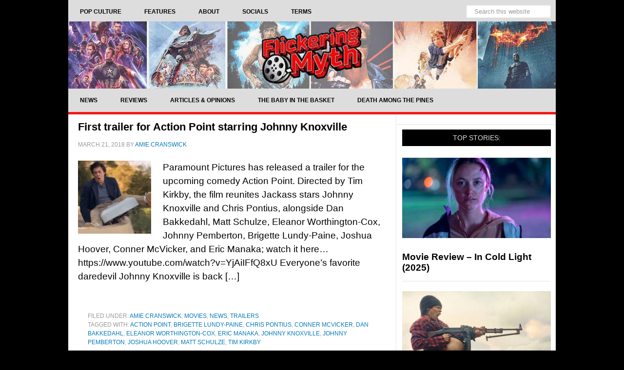

--- FILE ---
content_type: text/html; charset=UTF-8
request_url: https://www.flickeringmyth.com/tag/conner-mcvicker/
body_size: 27918
content:
<!DOCTYPE html>
<html lang="en-US">
<head >
<meta charset="UTF-8" />
<meta name="viewport" content="width=device-width, initial-scale=1" />
<meta name='robots' content='noindex, follow' />
    <script type="application/ld+json">
    {
      "@context": "https://schema.org",
      "@type": "WebSite",
      "@id": "https://www.flickeringmyth.com/#website",
      "url": "https://www.flickeringmyth.com/",
      "name": "Flickering Myth",
      "description": "Flickering Myth delivers the latest in movies, TV, comics, video games, and geek culture, alongside original film productions and authoritative entertainment reporting.",
      "sameAs": [
        "https://www.facebook.com/flickeringmyth/",
        "https://www.youtube.com/c/FlickeringMyth",
        "https://www.google.com/search?q=Flickering+Myth&kgmid=/g/11jfbfhcnq",
        "https://www.crunchbase.com/organization/flickering-myth",
        "https://www.rottentomatoes.com/critics/source/2936",
        "https://www.linkedin.com/company/flickering-myth/",
        "https://twitter.com/flickeringmyth",
        "https://www.instagram.com/flickeringmyth/",
        "https://flipboard.com/@flickering_myth",
        "https://bsky.app/profile/flickeringmyth.bsky.social",
        "https://news.google.com/publications/CAAqLggKIihDQklTR0FnTWFoUUtFbVpzYVdOclpYSnBibWR0ZVhSb0xtTnZiU2dBUAE?hl=en-GB&gl=GB&ceid=GB%3Aen",
        "https://muckrack.com/media-outlet/flickeringmyth",
        "https://www.imdb.com/search/title/?companies=co0798394",
        "https://g.co/kgs/de3MYbN",
        "https://find-and-update.company-information.service.gov.uk/company/09631246"
      ],
      "potentialAction": {
        "@type": "SearchAction",
        "target": {
          "@type": "EntryPoint",
          "urlTemplate": "https://www.flickeringmyth.com/?s={search_term_string}"
        },
        "query-input": "required name=search_term_string"
      },
      "inLanguage": "en-US"
    }
    </script>
    
	<title>Conner McVicker Archives - Flickering Myth</title><style id="perfmatters-used-css">article,aside,details,figcaption,figure,footer,header,hgroup,main,nav,section,summary{display:block;}[hidden]{display:none;}html{font-family:sans-serif;-ms-text-size-adjust:100%;-webkit-text-size-adjust:100%;}body{margin:0;}a:focus{outline:thin dotted;}a:active,a:hover{outline:0;}img{border:0;}svg:not(:root){overflow:hidden;}button,input,select,textarea{font-family:inherit;font-size:100%;margin:0;}button,input{line-height:normal;}button,html input[type="button"],input[type="reset"],input[type="submit"]{-webkit-appearance:button;cursor:pointer;}button[disabled],html input[disabled]{cursor:default;}input[type="checkbox"],input[type="radio"]{box-sizing:border-box;padding:0;}input[type="search"]{-webkit-appearance:textfield;-moz-box-sizing:content-box;-webkit-box-sizing:content-box;box-sizing:content-box;}input[type="search"]::-webkit-search-cancel-button,input[type="search"]::-webkit-search-decoration{-webkit-appearance:none;}button::-moz-focus-inner,input::-moz-focus-inner{border:0;padding:0;}*,input[type="search"]{-webkit-box-sizing:border-box;-moz-box-sizing:border-box;box-sizing:border-box;}.clearfix:before,.entry-content:before,.entry:before,.footer-widgets:before,.nav-primary:before,.nav-secondary:before,.pagination:before,.site-container:before,.site-footer:before,.site-header:before,.site-inner:before,.widget:before,.wrap:before{content:" ";display:table;}.clearfix:after,.entry-content:after,.entry:after,.footer-widgets:after,.nav-primary:after,.nav-secondary:after,.pagination:after,.site-container:after,.site-footer:after,.site-header:after,.site-inner:after,.widget:after,.wrap:after{clear:both;content:" ";display:table;}body{background-color:#000;color:#000;font-family:"Helvetica",sans-serif;font-size:18px;font-weight:500;line-height:1.525;}a,button,input:focus,input[type="button"],input[type="reset"],input[type="submit"],textarea:focus,.button{-webkit-transition:all .1s ease-in-out;-moz-transition:all .1s ease-in-out;-ms-transition:all .1s ease-in-out;-o-transition:all .1s ease-in-out;transition:all .1s ease-in-out;}::-moz-selection{background-color:#000;font-size:5px;color:#fff;}::selection{background-color:#000;color:#fff;}a{color:#007ab7;text-decoration:none;}a img,a:hover{color:#000;}p{margin:0 0 24px;padding:0;}ol,ul{margin:0;padding:0;}h1,h2,h3,h4,h5,h6{color:#000;font-weight:700;line-height:1.2;margin:0 0 16px;}h2{font-size:30px;}h4{font-size:20px;}embed,iframe,img,object,video,.wp-caption{max-width:100%;}img{height:auto;}.featured-content img,.gallery img{width:auto;}input,select,textarea{background-color:#fff;border:1px solid #e3e3e3;box-shadow:1px 1px 3px #eee inset;color:#999;font-size:14px;padding:16px;width:100%;}input[type="checkbox"],input[type="radio"],input[type="image"]{width:auto;}input:focus,textarea:focus{border:1px solid #999;outline:none;}::-moz-placeholder{color:#999;opacity:1;}::-webkit-input-placeholder{color:#999;}button,input[type="button"],input[type="reset"],input[type="submit"],.button,.entry-content .button{background-color:#000;border:none;border-radius:3px;box-shadow:none;color:#fff;cursor:pointer;font-size:14px;line-height:1;padding:16px;text-transform:uppercase;width:auto;}button:hover,input:hover[type="button"],input:hover[type="reset"],input:hover[type="submit"],.button:hover,.entry-content .button:hover{background-color:#f11919;color:#fff;}input[type="search"]::-webkit-search-cancel-button,input[type="search"]::-webkit-search-results-button{display:none;}.site-container{background-color:#fff;margin:0px auto;width:1000px;}.site-inner{clear:both;}.content{float:right;width:673px;padding:0 5px;}.content-sidebar .content,.content-sidebar-sidebar .content{border-right:1px solid #e3e3e3;float:left;}.sidebar-primary{float:right;width:325px;}.search-form{overflow:hidden;}.search-form input[type="submit"]{border:0;clip:rect(0,0,0,0);height:1px;margin:-1px;padding:0;position:absolute;width:1px;}img.centered,.aligncenter{display:block;margin:0 auto 20px;}.alignleft{float:left;text-align:left;}a.alignleft,a.alignright{max-width:100%;}a.alignleft img,img.alignleft,.wp-caption.alignleft{margin:0 24px 16px 0;}.entry-title{font-size:22px;line-height:1;}.entry-title a,.sidebar .widget-title a{color:#000;}.entry-title a:hover{color:#f11919;}.widget-title{color:#e3e3e3;font-size:14px;font-weight:400;margin-bottom:24px;padding:9px;background:#000;text-align:center;text-transform:uppercase;}.widget{word-wrap:break-word;}.featured-content .entry{margin-bottom:20px;padding:0;}.featured-content .entry-title{font-size:19px;line-height:1.2;}.featured-content p{margin-bottom:20px;}.site-header{background-color:#000;}.site-header .wrap{padding:0px 0;}.title-area{height:150px;}.site-title{font-weight:700;font-size:145px;font-weight:700;line-height:1;margin:0;text-transform:uppercase;}.site-title a,.site-title a:hover{color:#000;}.site-description{color:#999;font-size:0px;font-weight:400;letter-spacing:2px;line-height:1;margin:0px 0 0;text-transform:uppercase;}.header-full-width .title-area,.header-full-width .site-title{padding:0 0px;width:100%;}.header-image .site-description,.header-image .site-title a{display:block;text-indent:-9999px;}.header-image .site-title a{background:url("https://spcdn.shortpixel.ai/spio/ret_img,q_cdnize,to_webp,s_webp/www.flickeringmyth.com/wp-content/uploads/2022/10/header-2022.jpg") center no-repeat;height:100%;width:100%;background-size:contain;}.widget-area{word-wrap:break-word;}.site-header .widget-area{float:right;padding:0px 0px 0 0;text-align:right;width:0px;}.site-header .widget-area li{list-style-type:none;}.site-header .search-form{float:right;margin-top:24px;}.genesis-nav-menu{clear:both;color:#000;font-size:12px;font-weight:700;line-height:1.5;width:100%;}.genesis-nav-menu .menu-item{display:inline-block;text-align:left;margin-right:-4px;}.genesis-nav-menu a{color:#000;display:block;padding:15px 24px;position:relative;}.genesis-nav-menu a:hover,.genesis-nav-menu .current-menu-item > a{}.genesis-nav-menu > .menu-item > a{text-transform:uppercase;}.genesis-nav-menu .sub-menu{border-top:1px solid #e3e3e3;left:-9999px;opacity:0;position:absolute;-webkit-transition:opacity .4s ease-in-out;-moz-transition:opacity .4s ease-in-out;-ms-transition:opacity .4s ease-in-out;-o-transition:opacity .4s ease-in-out;transition:opacity .4s ease-in-out;width:200px;z-index:99;}.genesis-nav-menu .sub-menu a{background-color:#fff;border:1px solid #e3e3e3;border-top:none;padding:10px 20px;position:relative;width:200px;}.genesis-nav-menu .sub-menu a:hover,.genesis-nav-menu .sub-menu .current-menu-item > a{background:#eee;}.genesis-nav-menu .sub-menu .sub-menu{margin:-44px 0 0 199px;}.genesis-nav-menu .menu-item:hover{position:static;}.genesis-nav-menu .menu-item:hover > .sub-menu{left:auto;opacity:1;}.genesis-nav-menu > .right{display:inline-block;float:right;list-style-type:none;padding:0;text-transform:uppercase;}.genesis-nav-menu > .date,.genesis-nav-menu > .right > a{border:none;border-left:1px solid #e3e3e3;display:inline-block;padding:20px 24px;}.genesis-nav-menu > .search{padding:10px;}.genesis-nav-menu .search input[type="search"]{font-size:13px;padding:5px 16px;}.site-header .genesis-nav-menu a{border:none;}.site-header .genesis-nav-menu .sub-menu a{border:1px solid #e3e3e3;border-top:none;}.nav-primary{background:#ddd;}.nav-secondary{border-bottom:5px solid #f11919;background:#ddd;}.entry{border-bottom:1px solid #e3e3e3;padding:15px;}.entry-content ol,.entry-content p,.entry-content ul,.quote-caption{margin-bottom:26px;}.entry-content ol,.entry-content ul{margin-left:40px;}.entry-content ul li{list-style-type:disc;}.entry-content ol ol,.entry-content ul ul{margin-bottom:0;}.entry-content .search-form{width:50%;}.entry-meta{color:#999;font-size:12px;text-transform:uppercase;}.entry-header .entry-meta{margin-bottom:24px;}.entry-footer .entry-meta{padding:32px 20px 8px;}.entry-categories,.entry-tags{display:block;}.archive-pagination{clear:both;font-size:14px;margin:40px;}.archive-pagination li{display:inline;}.archive-pagination li a{background-color:#000;color:#fff;cursor:pointer;display:inline-block;margin-bottom:4px;padding:8px 12px;}.archive-pagination li a:hover,.archive-pagination li.active a{background-color:#f11919;color:#fff;}.after-entry li,.news-pro-home .content li,.sidebar li{border-bottom:1px dotted #e3e3e3;list-style-type:none;margin-bottom:12px;padding-bottom:12px;word-wrap:break-word;}.after-entry li ul,.news-pro-home .content li ul,.sidebar li ul{border-top:1px dotted #e3e3e3;margin-top:12px;padding-top:12px;}.after-entry ul > li:last-child,.news-pro-home .content ul > li:last-child,.sidebar ul > li:last-child{border-bottom:none;margin-bottom:0;padding-bottom:0;}.sidebar .widget{background-color:#fff;border-bottom:1px solid #e3e3e3;padding:10px;}.footer-widgets{background-color:#fff;color:#000;clear:both;padding:40px 40px 16px;}.footer-widgets-1,.footer-widgets-2,.footer-widgets-3,.footer-widgets-4,.footer-widgets-5,.footer-widgets-6{width:100%;}.footer-widgets-1,.footer-widgets-2,.footer-widgets-3,.footer-widgets-4{margin:40px;}.footer-widgets-1,.footer-widgets-2,.footer-widgets-3,.footer-widgets-4,.footer-widgets-5{float:left;}.footer-widgets a{color:#fff;}.footer-widgets a:hover{color:#f11919;}.footer-widgets .widget{margin-bottom:24px;}.footer-widgets .widget-title{border:none;color:#fff;font-weight:700;padding:0;margin-bottom:16px;text-align:left;}.footer-widgets li{list-style-type:none;margin-bottom:6px;word-wrap:break-word;}.footer-widgets .search-form input:focus{border:1px solid #ddd;}.site-footer{background-color:#292929;border-top:5px solid #016096;color:#999;font-size:12px;padding:10px;text-align:center;}.site-footer a{color:#aaa;}.site-footer a:hover{color:#f11919;}.site-footer p{margin-bottom:0;}:where(.wp-block-button__link){border-radius:9999px;box-shadow:none;padding:calc(.667em + 2px) calc(1.333em + 2px);text-decoration:none;}:root :where(.wp-block-button .wp-block-button__link.is-style-outline),:root :where(.wp-block-button.is-style-outline>.wp-block-button__link){border:2px solid;padding:.667em 1.333em;}:root :where(.wp-block-button .wp-block-button__link.is-style-outline:not(.has-text-color)),:root :where(.wp-block-button.is-style-outline>.wp-block-button__link:not(.has-text-color)){color:currentColor;}:root :where(.wp-block-button .wp-block-button__link.is-style-outline:not(.has-background)),:root :where(.wp-block-button.is-style-outline>.wp-block-button__link:not(.has-background)){background-color:initial;background-image:none;}:where(.wp-block-columns){margin-bottom:1.75em;}:where(.wp-block-columns.has-background){padding:1.25em 2.375em;}:where(.wp-block-post-comments input[type=submit]){border:none;}:where(.wp-block-cover-image:not(.has-text-color)),:where(.wp-block-cover:not(.has-text-color)){color:#fff;}:where(.wp-block-cover-image.is-light:not(.has-text-color)),:where(.wp-block-cover.is-light:not(.has-text-color)){color:#000;}:root :where(.wp-block-cover h1:not(.has-text-color)),:root :where(.wp-block-cover h2:not(.has-text-color)),:root :where(.wp-block-cover h3:not(.has-text-color)),:root :where(.wp-block-cover h4:not(.has-text-color)),:root :where(.wp-block-cover h5:not(.has-text-color)),:root :where(.wp-block-cover h6:not(.has-text-color)),:root :where(.wp-block-cover p:not(.has-text-color)){color:inherit;}:where(.wp-block-file){margin-bottom:1.5em;}:where(.wp-block-file__button){border-radius:2em;display:inline-block;padding:.5em 1em;}:where(.wp-block-file__button):is(a):active,:where(.wp-block-file__button):is(a):focus,:where(.wp-block-file__button):is(a):hover,:where(.wp-block-file__button):is(a):visited{box-shadow:none;color:#fff;opacity:.85;text-decoration:none;}:where(.wp-block-group.wp-block-group-is-layout-constrained){position:relative;}@keyframes show-content-image{0%{visibility:hidden;}99%{visibility:hidden;}to{visibility:visible;}}@keyframes turn-on-visibility{0%{opacity:0;}to{opacity:1;}}@keyframes turn-off-visibility{0%{opacity:1;visibility:visible;}99%{opacity:0;visibility:visible;}to{opacity:0;visibility:hidden;}}@keyframes lightbox-zoom-in{0%{transform:translate(calc(( -100vw + var(--wp--lightbox-scrollbar-width) ) / 2 + var(--wp--lightbox-initial-left-position)),calc(-50vh + var(--wp--lightbox-initial-top-position))) scale(var(--wp--lightbox-scale));}to{transform:translate(-50%,-50%) scale(1);}}@keyframes lightbox-zoom-out{0%{transform:translate(-50%,-50%) scale(1);visibility:visible;}99%{visibility:visible;}to{transform:translate(calc(( -100vw + var(--wp--lightbox-scrollbar-width) ) / 2 + var(--wp--lightbox-initial-left-position)),calc(-50vh + var(--wp--lightbox-initial-top-position))) scale(var(--wp--lightbox-scale));visibility:hidden;}}:where(.wp-block-latest-comments:not([style*=line-height] .wp-block-latest-comments__comment)){line-height:1.1;}:where(.wp-block-latest-comments:not([style*=line-height] .wp-block-latest-comments__comment-excerpt p)){line-height:1.8;}:root :where(.wp-block-latest-posts.is-grid){padding:0;}:root :where(.wp-block-latest-posts.wp-block-latest-posts__list){padding-left:0;}ol,ul{box-sizing:border-box;}:root :where(.wp-block-list.has-background){padding:1.25em 2.375em;}:where(.wp-block-navigation.has-background .wp-block-navigation-item a:not(.wp-element-button)),:where(.wp-block-navigation.has-background .wp-block-navigation-submenu a:not(.wp-element-button)){padding:.5em 1em;}:where(.wp-block-navigation .wp-block-navigation__submenu-container .wp-block-navigation-item a:not(.wp-element-button)),:where(.wp-block-navigation .wp-block-navigation__submenu-container .wp-block-navigation-submenu a:not(.wp-element-button)),:where(.wp-block-navigation .wp-block-navigation__submenu-container .wp-block-navigation-submenu button.wp-block-navigation-item__content),:where(.wp-block-navigation .wp-block-navigation__submenu-container .wp-block-pages-list__item button.wp-block-navigation-item__content){padding:.5em 1em;}@keyframes overlay-menu__fade-in-animation{0%{opacity:0;transform:translateY(.5em);}to{opacity:1;transform:translateY(0);}}:root :where(p.has-background){padding:1.25em 2.375em;}:where(p.has-text-color:not(.has-link-color)) a{color:inherit;}:where(.wp-block-post-comments-form) input:not([type=submit]),:where(.wp-block-post-comments-form) textarea{border:1px solid #949494;font-family:inherit;font-size:1em;}:where(.wp-block-post-comments-form) input:where(:not([type=submit]):not([type=checkbox])),:where(.wp-block-post-comments-form) textarea{padding:calc(.667em + 2px);}:where(.wp-block-post-excerpt){box-sizing:border-box;margin-bottom:var(--wp--style--block-gap);margin-top:var(--wp--style--block-gap);}:where(.wp-block-preformatted.has-background){padding:1.25em 2.375em;}:where(.wp-block-search__button){border:1px solid #ccc;padding:6px 10px;}:where(.wp-block-search__input){font-family:inherit;font-size:inherit;font-style:inherit;font-weight:inherit;letter-spacing:inherit;line-height:inherit;text-transform:inherit;}:where(.wp-block-search__button-inside .wp-block-search__inside-wrapper){border:1px solid #949494;box-sizing:border-box;padding:4px;}:where(.wp-block-search__button-inside .wp-block-search__inside-wrapper) :where(.wp-block-search__button){padding:4px 8px;}:root :where(.wp-block-separator.is-style-dots){height:auto;line-height:1;text-align:center;}:root :where(.wp-block-separator.is-style-dots):before{color:currentColor;content:"···";font-family:serif;font-size:1.5em;letter-spacing:2em;padding-left:2em;}:root :where(.wp-block-site-logo.is-style-rounded){border-radius:9999px;}:root :where(.wp-block-social-links .wp-social-link a){padding:.25em;}:root :where(.wp-block-social-links.is-style-logos-only .wp-social-link a){padding:0;}:root :where(.wp-block-social-links.is-style-pill-shape .wp-social-link a){padding-left:.6666666667em;padding-right:.6666666667em;}:root :where(.wp-block-tag-cloud.is-style-outline){display:flex;flex-wrap:wrap;gap:1ch;}:root :where(.wp-block-tag-cloud.is-style-outline a){border:1px solid;font-size:unset !important;margin-right:0;padding:1ch 2ch;text-decoration:none !important;}:root :where(.wp-block-table-of-contents){box-sizing:border-box;}:where(.wp-block-term-description){box-sizing:border-box;margin-bottom:var(--wp--style--block-gap);margin-top:var(--wp--style--block-gap);}:where(pre.wp-block-verse){font-family:inherit;}.editor-styles-wrapper,.entry-content{counter-reset:footnotes;}:root{--wp--preset--font-size--normal:16px;--wp--preset--font-size--huge:42px;}.aligncenter{clear:both;}html :where(.has-border-color){border-style:solid;}html :where([style*=border-top-color]){border-top-style:solid;}html :where([style*=border-right-color]){border-right-style:solid;}html :where([style*=border-bottom-color]){border-bottom-style:solid;}html :where([style*=border-left-color]){border-left-style:solid;}html :where([style*=border-width]){border-style:solid;}html :where([style*=border-top-width]){border-top-style:solid;}html :where([style*=border-right-width]){border-right-style:solid;}html :where([style*=border-bottom-width]){border-bottom-style:solid;}html :where([style*=border-left-width]){border-left-style:solid;}html :where(img[class*=wp-image-]){height:auto;max-width:100%;}:where(figure){margin:0 0 1em;}html :where(.is-position-sticky){--wp-admin--admin-bar--position-offset:var(--wp-admin--admin-bar--height,0px);}@media screen and (max-width:600px){html :where(.is-position-sticky){--wp-admin--admin-bar--position-offset:0px;}}body .extendedwopts-show{display:none;}@media screen and (min-width: 1181px){body .extendedwopts-show.extendedwopts-desktop{display:block;}}@media screen and (max-width: 1024px) and (orientation: Portrait){body .extendedwopts-show.extendedwopts-tablet{display:block;}}@media screen and (max-width: 1180px) and (orientation: landscape){body .extendedwopts-show.extendedwopts-tablet{display:block;}}@media screen and (max-width: 767px) and (orientation: Portrait){body .extendedwopts-show.extendedwopts-tablet:not(.extendedwopts-mobile){display:none !important;}}@media screen and (max-width: 991px) and (orientation: landscape){body .extendedwopts-show.extendedwopts-tablet:not(.extendedwopts-mobile){display:none !important;}}.a2a_kit a:empty,.a2a_kit a[class^="a2a_button_"]:has(.a2a_s_undefined){display:none;}a.addtoany_share img{border:0;width:auto;height:auto;}</style>


<link rel='dns-prefetch' href='//static.addtoany.com' />
<link rel='dns-prefetch' href='//scripts.mediavine.com' />
<link rel="alternate" type="application/rss+xml" title="Flickering Myth &raquo; Feed" href="https://www.flickeringmyth.com/feed/" />
    <script type="application/ld+json">
    {
  "@context": "https://schema.org",
  "@type": "Organization",
  "@id": "https://www.flickeringmyth.com/#organization",
  "name": "Flickering Myth",
  "url": "https://www.flickeringmyth.com/",
  "logo": {
    "@type": "ImageObject",
    "url": "https://cdn.flickeringmyth.com/wp-content/uploads/2018/08/fmlogo3-2.jpg",
    "width": 260,
    "height": 260
  },
  "sameAs": [
    "https://www.facebook.com/flickeringmyth/",
    "https://www.youtube.com/c/FlickeringMyth",
    "https://www.google.com/search?q=Flickering+Myth&kgmid=/g/11jfbfhcnq",
    "https://www.crunchbase.com/organization/flickering-myth",
    "https://www.rottentomatoes.com/critics/source/2936",
    "https://www.linkedin.com/company/flickering-myth/",
    "https://twitter.com/flickeringmyth",
    "https://www.instagram.com/flickeringmyth/",
    "https://flipboard.com/@flickering_myth",
    "https://bsky.app/profile/flickeringmyth.bsky.social",
    "https://muckrack.com/media-outlet/flickeringmyth",
    "https://www.imdb.com/search/title/?companies=co0798394",
    "https://g.co/kgs/de3MYbN",
    "https://find-and-update.company-information.service.gov.uk/company/09631246"
],
 "foundingDate": "2009",
  "description": "Flickering Myth is a digital media publisher and independent film production company established in 2009, covering movies, television, comic books, video games, and geek culture news. Known for authoritative entertainment journalism and original film projects, Flickering Myth serves a global audience of pop culture enthusiasts and industry professionals.",
  "founder": {
    "@type": "Person",
    "name": "Gary Collinson",
    "url": "https://www.flickeringmyth.com/author/gary-collinson/",
    "sameAs": [
      "https://www.imdb.com/name/nm2516166/",
      "https://muckrack.com/holyfranchise",
      "https://linkedin.com/in/gary-collinson-497b592b",
      "https://www.rottentomatoes.com/critics/gary-collinson/",
      "https://www.google.com/search?kgmid=/g/113qwvl15",
      "https://www.amazon.co.uk/stores/Gary-Collinson/author/B007D893MS"
    ]
  }
}
    </script>
    <style id='wp-img-auto-sizes-contain-inline-css' type='text/css'>
img:is([sizes=auto i],[sizes^="auto," i]){contain-intrinsic-size:3000px 1500px}
/*# sourceURL=wp-img-auto-sizes-contain-inline-css */
</style>

<style id='wp-block-library-inline-css' type='text/css'>
:root{--wp-block-synced-color:#7a00df;--wp-block-synced-color--rgb:122,0,223;--wp-bound-block-color:var(--wp-block-synced-color);--wp-editor-canvas-background:#ddd;--wp-admin-theme-color:#007cba;--wp-admin-theme-color--rgb:0,124,186;--wp-admin-theme-color-darker-10:#006ba1;--wp-admin-theme-color-darker-10--rgb:0,107,160.5;--wp-admin-theme-color-darker-20:#005a87;--wp-admin-theme-color-darker-20--rgb:0,90,135;--wp-admin-border-width-focus:2px}@media (min-resolution:192dpi){:root{--wp-admin-border-width-focus:1.5px}}.wp-element-button{cursor:pointer}:root .has-very-light-gray-background-color{background-color:#eee}:root .has-very-dark-gray-background-color{background-color:#313131}:root .has-very-light-gray-color{color:#eee}:root .has-very-dark-gray-color{color:#313131}:root .has-vivid-green-cyan-to-vivid-cyan-blue-gradient-background{background:linear-gradient(135deg,#00d084,#0693e3)}:root .has-purple-crush-gradient-background{background:linear-gradient(135deg,#34e2e4,#4721fb 50%,#ab1dfe)}:root .has-hazy-dawn-gradient-background{background:linear-gradient(135deg,#faaca8,#dad0ec)}:root .has-subdued-olive-gradient-background{background:linear-gradient(135deg,#fafae1,#67a671)}:root .has-atomic-cream-gradient-background{background:linear-gradient(135deg,#fdd79a,#004a59)}:root .has-nightshade-gradient-background{background:linear-gradient(135deg,#330968,#31cdcf)}:root .has-midnight-gradient-background{background:linear-gradient(135deg,#020381,#2874fc)}:root{--wp--preset--font-size--normal:16px;--wp--preset--font-size--huge:42px}.has-regular-font-size{font-size:1em}.has-larger-font-size{font-size:2.625em}.has-normal-font-size{font-size:var(--wp--preset--font-size--normal)}.has-huge-font-size{font-size:var(--wp--preset--font-size--huge)}.has-text-align-center{text-align:center}.has-text-align-left{text-align:left}.has-text-align-right{text-align:right}.has-fit-text{white-space:nowrap!important}#end-resizable-editor-section{display:none}.aligncenter{clear:both}.items-justified-left{justify-content:flex-start}.items-justified-center{justify-content:center}.items-justified-right{justify-content:flex-end}.items-justified-space-between{justify-content:space-between}.screen-reader-text{border:0;clip-path:inset(50%);height:1px;margin:-1px;overflow:hidden;padding:0;position:absolute;width:1px;word-wrap:normal!important}.screen-reader-text:focus{background-color:#ddd;clip-path:none;color:#444;display:block;font-size:1em;height:auto;left:5px;line-height:normal;padding:15px 23px 14px;text-decoration:none;top:5px;width:auto;z-index:100000}html :where(.has-border-color){border-style:solid}html :where([style*=border-top-color]){border-top-style:solid}html :where([style*=border-right-color]){border-right-style:solid}html :where([style*=border-bottom-color]){border-bottom-style:solid}html :where([style*=border-left-color]){border-left-style:solid}html :where([style*=border-width]){border-style:solid}html :where([style*=border-top-width]){border-top-style:solid}html :where([style*=border-right-width]){border-right-style:solid}html :where([style*=border-bottom-width]){border-bottom-style:solid}html :where([style*=border-left-width]){border-left-style:solid}html :where(img[class*=wp-image-]){height:auto;max-width:100%}:where(figure){margin:0 0 1em}html :where(.is-position-sticky){--wp-admin--admin-bar--position-offset:var(--wp-admin--admin-bar--height,0px)}@media screen and (max-width:600px){html :where(.is-position-sticky){--wp-admin--admin-bar--position-offset:0px}}

/*# sourceURL=wp-block-library-inline-css */
</style><style id='global-styles-inline-css' type='text/css'>
:root{--wp--preset--aspect-ratio--square: 1;--wp--preset--aspect-ratio--4-3: 4/3;--wp--preset--aspect-ratio--3-4: 3/4;--wp--preset--aspect-ratio--3-2: 3/2;--wp--preset--aspect-ratio--2-3: 2/3;--wp--preset--aspect-ratio--16-9: 16/9;--wp--preset--aspect-ratio--9-16: 9/16;--wp--preset--color--black: #000000;--wp--preset--color--cyan-bluish-gray: #abb8c3;--wp--preset--color--white: #ffffff;--wp--preset--color--pale-pink: #f78da7;--wp--preset--color--vivid-red: #cf2e2e;--wp--preset--color--luminous-vivid-orange: #ff6900;--wp--preset--color--luminous-vivid-amber: #fcb900;--wp--preset--color--light-green-cyan: #7bdcb5;--wp--preset--color--vivid-green-cyan: #00d084;--wp--preset--color--pale-cyan-blue: #8ed1fc;--wp--preset--color--vivid-cyan-blue: #0693e3;--wp--preset--color--vivid-purple: #9b51e0;--wp--preset--gradient--vivid-cyan-blue-to-vivid-purple: linear-gradient(135deg,rgb(6,147,227) 0%,rgb(155,81,224) 100%);--wp--preset--gradient--light-green-cyan-to-vivid-green-cyan: linear-gradient(135deg,rgb(122,220,180) 0%,rgb(0,208,130) 100%);--wp--preset--gradient--luminous-vivid-amber-to-luminous-vivid-orange: linear-gradient(135deg,rgb(252,185,0) 0%,rgb(255,105,0) 100%);--wp--preset--gradient--luminous-vivid-orange-to-vivid-red: linear-gradient(135deg,rgb(255,105,0) 0%,rgb(207,46,46) 100%);--wp--preset--gradient--very-light-gray-to-cyan-bluish-gray: linear-gradient(135deg,rgb(238,238,238) 0%,rgb(169,184,195) 100%);--wp--preset--gradient--cool-to-warm-spectrum: linear-gradient(135deg,rgb(74,234,220) 0%,rgb(151,120,209) 20%,rgb(207,42,186) 40%,rgb(238,44,130) 60%,rgb(251,105,98) 80%,rgb(254,248,76) 100%);--wp--preset--gradient--blush-light-purple: linear-gradient(135deg,rgb(255,206,236) 0%,rgb(152,150,240) 100%);--wp--preset--gradient--blush-bordeaux: linear-gradient(135deg,rgb(254,205,165) 0%,rgb(254,45,45) 50%,rgb(107,0,62) 100%);--wp--preset--gradient--luminous-dusk: linear-gradient(135deg,rgb(255,203,112) 0%,rgb(199,81,192) 50%,rgb(65,88,208) 100%);--wp--preset--gradient--pale-ocean: linear-gradient(135deg,rgb(255,245,203) 0%,rgb(182,227,212) 50%,rgb(51,167,181) 100%);--wp--preset--gradient--electric-grass: linear-gradient(135deg,rgb(202,248,128) 0%,rgb(113,206,126) 100%);--wp--preset--gradient--midnight: linear-gradient(135deg,rgb(2,3,129) 0%,rgb(40,116,252) 100%);--wp--preset--font-size--small: 13px;--wp--preset--font-size--medium: 20px;--wp--preset--font-size--large: 36px;--wp--preset--font-size--x-large: 42px;--wp--preset--spacing--20: 0.44rem;--wp--preset--spacing--30: 0.67rem;--wp--preset--spacing--40: 1rem;--wp--preset--spacing--50: 1.5rem;--wp--preset--spacing--60: 2.25rem;--wp--preset--spacing--70: 3.38rem;--wp--preset--spacing--80: 5.06rem;--wp--preset--shadow--natural: 6px 6px 9px rgba(0, 0, 0, 0.2);--wp--preset--shadow--deep: 12px 12px 50px rgba(0, 0, 0, 0.4);--wp--preset--shadow--sharp: 6px 6px 0px rgba(0, 0, 0, 0.2);--wp--preset--shadow--outlined: 6px 6px 0px -3px rgb(255, 255, 255), 6px 6px rgb(0, 0, 0);--wp--preset--shadow--crisp: 6px 6px 0px rgb(0, 0, 0);}:where(.is-layout-flex){gap: 0.5em;}:where(.is-layout-grid){gap: 0.5em;}body .is-layout-flex{display: flex;}.is-layout-flex{flex-wrap: wrap;align-items: center;}.is-layout-flex > :is(*, div){margin: 0;}body .is-layout-grid{display: grid;}.is-layout-grid > :is(*, div){margin: 0;}:where(.wp-block-columns.is-layout-flex){gap: 2em;}:where(.wp-block-columns.is-layout-grid){gap: 2em;}:where(.wp-block-post-template.is-layout-flex){gap: 1.25em;}:where(.wp-block-post-template.is-layout-grid){gap: 1.25em;}.has-black-color{color: var(--wp--preset--color--black) !important;}.has-cyan-bluish-gray-color{color: var(--wp--preset--color--cyan-bluish-gray) !important;}.has-white-color{color: var(--wp--preset--color--white) !important;}.has-pale-pink-color{color: var(--wp--preset--color--pale-pink) !important;}.has-vivid-red-color{color: var(--wp--preset--color--vivid-red) !important;}.has-luminous-vivid-orange-color{color: var(--wp--preset--color--luminous-vivid-orange) !important;}.has-luminous-vivid-amber-color{color: var(--wp--preset--color--luminous-vivid-amber) !important;}.has-light-green-cyan-color{color: var(--wp--preset--color--light-green-cyan) !important;}.has-vivid-green-cyan-color{color: var(--wp--preset--color--vivid-green-cyan) !important;}.has-pale-cyan-blue-color{color: var(--wp--preset--color--pale-cyan-blue) !important;}.has-vivid-cyan-blue-color{color: var(--wp--preset--color--vivid-cyan-blue) !important;}.has-vivid-purple-color{color: var(--wp--preset--color--vivid-purple) !important;}.has-black-background-color{background-color: var(--wp--preset--color--black) !important;}.has-cyan-bluish-gray-background-color{background-color: var(--wp--preset--color--cyan-bluish-gray) !important;}.has-white-background-color{background-color: var(--wp--preset--color--white) !important;}.has-pale-pink-background-color{background-color: var(--wp--preset--color--pale-pink) !important;}.has-vivid-red-background-color{background-color: var(--wp--preset--color--vivid-red) !important;}.has-luminous-vivid-orange-background-color{background-color: var(--wp--preset--color--luminous-vivid-orange) !important;}.has-luminous-vivid-amber-background-color{background-color: var(--wp--preset--color--luminous-vivid-amber) !important;}.has-light-green-cyan-background-color{background-color: var(--wp--preset--color--light-green-cyan) !important;}.has-vivid-green-cyan-background-color{background-color: var(--wp--preset--color--vivid-green-cyan) !important;}.has-pale-cyan-blue-background-color{background-color: var(--wp--preset--color--pale-cyan-blue) !important;}.has-vivid-cyan-blue-background-color{background-color: var(--wp--preset--color--vivid-cyan-blue) !important;}.has-vivid-purple-background-color{background-color: var(--wp--preset--color--vivid-purple) !important;}.has-black-border-color{border-color: var(--wp--preset--color--black) !important;}.has-cyan-bluish-gray-border-color{border-color: var(--wp--preset--color--cyan-bluish-gray) !important;}.has-white-border-color{border-color: var(--wp--preset--color--white) !important;}.has-pale-pink-border-color{border-color: var(--wp--preset--color--pale-pink) !important;}.has-vivid-red-border-color{border-color: var(--wp--preset--color--vivid-red) !important;}.has-luminous-vivid-orange-border-color{border-color: var(--wp--preset--color--luminous-vivid-orange) !important;}.has-luminous-vivid-amber-border-color{border-color: var(--wp--preset--color--luminous-vivid-amber) !important;}.has-light-green-cyan-border-color{border-color: var(--wp--preset--color--light-green-cyan) !important;}.has-vivid-green-cyan-border-color{border-color: var(--wp--preset--color--vivid-green-cyan) !important;}.has-pale-cyan-blue-border-color{border-color: var(--wp--preset--color--pale-cyan-blue) !important;}.has-vivid-cyan-blue-border-color{border-color: var(--wp--preset--color--vivid-cyan-blue) !important;}.has-vivid-purple-border-color{border-color: var(--wp--preset--color--vivid-purple) !important;}.has-vivid-cyan-blue-to-vivid-purple-gradient-background{background: var(--wp--preset--gradient--vivid-cyan-blue-to-vivid-purple) !important;}.has-light-green-cyan-to-vivid-green-cyan-gradient-background{background: var(--wp--preset--gradient--light-green-cyan-to-vivid-green-cyan) !important;}.has-luminous-vivid-amber-to-luminous-vivid-orange-gradient-background{background: var(--wp--preset--gradient--luminous-vivid-amber-to-luminous-vivid-orange) !important;}.has-luminous-vivid-orange-to-vivid-red-gradient-background{background: var(--wp--preset--gradient--luminous-vivid-orange-to-vivid-red) !important;}.has-very-light-gray-to-cyan-bluish-gray-gradient-background{background: var(--wp--preset--gradient--very-light-gray-to-cyan-bluish-gray) !important;}.has-cool-to-warm-spectrum-gradient-background{background: var(--wp--preset--gradient--cool-to-warm-spectrum) !important;}.has-blush-light-purple-gradient-background{background: var(--wp--preset--gradient--blush-light-purple) !important;}.has-blush-bordeaux-gradient-background{background: var(--wp--preset--gradient--blush-bordeaux) !important;}.has-luminous-dusk-gradient-background{background: var(--wp--preset--gradient--luminous-dusk) !important;}.has-pale-ocean-gradient-background{background: var(--wp--preset--gradient--pale-ocean) !important;}.has-electric-grass-gradient-background{background: var(--wp--preset--gradient--electric-grass) !important;}.has-midnight-gradient-background{background: var(--wp--preset--gradient--midnight) !important;}.has-small-font-size{font-size: var(--wp--preset--font-size--small) !important;}.has-medium-font-size{font-size: var(--wp--preset--font-size--medium) !important;}.has-large-font-size{font-size: var(--wp--preset--font-size--large) !important;}.has-x-large-font-size{font-size: var(--wp--preset--font-size--x-large) !important;}
/*# sourceURL=global-styles-inline-css */
</style>

<style id='classic-theme-styles-inline-css' type='text/css'>
/*! This file is auto-generated */
.wp-block-button__link{color:#fff;background-color:#32373c;border-radius:9999px;box-shadow:none;text-decoration:none;padding:calc(.667em + 2px) calc(1.333em + 2px);font-size:1.125em}.wp-block-file__button{background:#32373c;color:#fff;text-decoration:none}
/*# sourceURL=/wp-includes/css/classic-themes.min.css */
</style>

<link rel="stylesheet" id="mm-compiled-options-mobmenu-css" href="https://cdn.flickeringmyth.com/wp-content/cache/perfmatters/www.flickeringmyth.com/minify/0312ddad3ad9.dynamic-mobmenu.min.css?ver=2.8.8-982" type="text/css" media="all">

<style id='addtoany-inline-css' type='text/css'>
@media screen and (max-width:500px){
.a2a_floating_style.a2a_vertical_style{display:none;}
}
@media screen and (min-width:500px){
.a2a_floating_style.a2a_default_style{display:none;}
}
/*# sourceURL=addtoany-inline-css */
</style>
<link rel="stylesheet" id="cssmobmenu-icons-css" href="https://cdn.flickeringmyth.com/wp-content/cache/perfmatters/www.flickeringmyth.com/minify/718fe426387d.mobmenu-icons.min.css?ver=6.9" type="text/css" media="all">
<link rel="stylesheet" id="cssmobmenu-css" href="https://cdn.flickeringmyth.com/wp-content/cache/perfmatters/www.flickeringmyth.com/minify/62bd0bbb7661.mobmenu.min.css?ver=2.8.8" type="text/css" media="all">
<script type="pmdelayedscript" data-perfmatters-type="text/javascript" data-cfasync="false" data-no-optimize="1" data-no-defer="1" data-no-minify="1">window.presslabs = {"home_url":"https:\/\/www.flickeringmyth.com"}</script><script type="pmdelayedscript" data-perfmatters-type="text/javascript" data-cfasync="false" data-no-optimize="1" data-no-defer="1" data-no-minify="1">
	(function () {
		var pl_beacon = document.createElement('script');
		pl_beacon.type = 'text/javascript';
		pl_beacon.async = true;
		var host = 'https://www.flickeringmyth.com';
		if ('https:' == document.location.protocol) {
			host = host.replace('http://', 'https://');
		}
		pl_beacon.src = host + '/' + 'tXT7aSGhTwth' + '.js?ts=' + Math.floor((Math.random() * 100000) + 1);
		var first_script_tag = document.getElementsByTagName('script')[0];
		first_script_tag.parentNode.insertBefore(pl_beacon, first_script_tag);
	})();
</script><script type="application/ld+json" data-source="DataFeed:WordPress" data-schema="505939-post-Default">{"@context":"https:\/\/schema.org\/","@type":"CollectionPage","@id":"https:\/\/www.flickeringmyth.com\/tag\/conner-mcvicker\/#CollectionPage","headline":"Conner McVicker Tag","description":"","url":"https:\/\/www.flickeringmyth.com\/tag\/conner-mcvicker\/","hasPart":[{"@type":"Article","@id":"https:\/\/www.flickeringmyth.com\/first-trailer-action-point-starring-johnny-knoxville\/","headline":"First trailer for Action Point starring Johnny Knoxville","url":"https:\/\/www.flickeringmyth.com\/first-trailer-action-point-starring-johnny-knoxville\/","datePublished":"2018-03-21","dateModified":"2018-03-21","mainEntityOfPage":"https:\/\/www.flickeringmyth.com\/first-trailer-action-point-starring-johnny-knoxville\/","author":{"@type":"Person","@id":"https:\/\/www.flickeringmyth.com\/author\/amie-cranswick\/#Person","name":"Amie Cranswick","url":"https:\/\/www.flickeringmyth.com\/author\/amie-cranswick\/","identifier":69,"description":"Amie Cranswick has been part of Flickering Myth's editorial team for over a decade. She has a background in publishing and copyediting and has served as Executive Editor of FlickeringMyth.com since 2020.","image":{"@type":"ImageObject","@id":"https:\/\/secure.gravatar.com\/avatar\/141b0fef1413bd499557cf6d477650b569b34645b2bb07306bde29ea390995d2?s=96&d=mm&r=g","url":"https:\/\/secure.gravatar.com\/avatar\/141b0fef1413bd499557cf6d477650b569b34645b2bb07306bde29ea390995d2?s=96&d=mm&r=g","height":96,"width":96}},"publisher":{"@type":"Organization","name":"Flickering Myth","logo":{"@type":"ImageObject","@id":"https:\/\/cdn.flickeringmyth.com\/wp-content\/uploads\/2018\/08\/fmlogo3-2.jpg","url":"https:\/\/cdn.flickeringmyth.com\/wp-content\/uploads\/2018\/08\/fmlogo3-2.jpg","width":260,"height":260}},"image":{"@type":"ImageObject","@id":"https:\/\/cdn.flickeringmyth.com\/wp-content\/uploads\/2018\/03\/Action-Point-screenshot.png","url":"https:\/\/cdn.flickeringmyth.com\/wp-content\/uploads\/2018\/03\/Action-Point-screenshot.png","height":515,"width":938},"keywords":["Action Point","Brigette Lundy-Paine","Chris Pontius","Conner McVicker","Dan Bakkedahl","Eleanor Worthington-Cox","Eric Manaka","Johnny Knoxville","Johnny Pemberton","Joshua Hoover","Matt Schulze","Tim Kirkby"]}]}</script>
<script defer data-domain="flickeringmyth.com" src="https://plausible.io/js/script.js" type="pmdelayedscript" data-cfasync="false" data-no-optimize="1" data-no-defer="1" data-no-minify="1"></script>

<!-- Google tag (gtag.js) -->
<script async src="https://www.googletagmanager.com/gtag/js?id=G-0F9KB81VLQ" type="pmdelayedscript" data-cfasync="false" data-no-optimize="1" data-no-defer="1" data-no-minify="1"></script>
<script type="pmdelayedscript" data-cfasync="false" data-no-optimize="1" data-no-defer="1" data-no-minify="1">
  window.dataLayer = window.dataLayer || [];
  function gtag(){dataLayer.push(arguments);}
  gtag('js', new Date());

  gtag('config', 'G-0F9KB81VLQ');
</script>

<link rel="preload" href="https://cdn.flickeringmyth.com/wp-content/uploads/2022/12/header-new-for-2022.jpeg" as="image">

<meta name="facebook-domain-verification" content="l97ubwy8j5j3n453yhr6ajfcw8yh7u" />
<meta name="follow.it-verification-code" content="9pE6SgqqFqtfCRKMm2EH"/>  
  <style type="text/css" id="cls_fixes_code">
	  @media (min-width: 769px) {
		  article,aside,header,main,nav,section{display:block}html{font-family:sans-serif;-ms-text-size-adjust:100%;-webkit-text-size-adjust:100%}body{margin:0}h1{font-size:2em;margin:.67em 0}img{border:0}input{font-family:inherit;font-size:100%;margin:0}input{line-height:normal}input[type="submit"]{-webkit-appearance:button}input[type="search"]{-webkit-appearance:textfield;-moz-box-sizing:content-box;-webkit-box-sizing:content-box;box-sizing:content-box}input[type="search"]::-webkit-search-cancel-button,input[type="search"]::-webkit-search-decoration{-webkit-appearance:none}input::-moz-focus-inner{border:0;padding:0}*,input[type="search"]{-webkit-box-sizing:border-box;-moz-box-sizing:border-box;box-sizing:border-box}.entry:before,.nav-primary:before,.nav-secondary:before,.site-container:before,.site-header:before,.site-inner:before,.widget:before,.wrap:before{content:" ";display:table}.entry:after,.nav-primary:after,.nav-secondary:after,.site-container:after,.site-header:after,.site-inner:after,.widget:after,.wrap:after{clear:both;content:" ";display:table}body{background-color:#000;color:#000000;font-family:'Helvetica',sans-serif;font-size:18px;font-weight:500;line-height:1.525}a{color:#007AB7;text-decoration:none}a img{color:#000}p{margin:0 0 24px;padding:0}ul{margin:0;padding:0}h1,h2,h4{color:#000;font-weight:700;line-height:1.2;margin:0 0 16px}h1{font-size:36px}h2{font-size:30px}h4{font-size:20px}img{max-width:100%}img{height:auto}.featured-content img{width:auto}input{background-color:#fff;border:1px solid #e3e3e3;box-shadow:1px 1px 3px #eee inset;color:#999;font-size:14px;padding:16px;width:100%}::-moz-placeholder{color:#999;opacity:1}::-webkit-input-placeholder{color:#999}input[type="submit"]{background-color:#000;border:none;border-radius:3px;box-shadow:none;color:#fff;font-size:14px;line-height:1;padding:16px;text-transform:uppercase;width:auto}input[type="search"]::-webkit-search-cancel-button,input[type="search"]::-webkit-search-results-button{display:none}.site-container{background-color:#fff;margin:0px auto;width:1000px}.site-inner{clear:both}.content{float:right;width:673px;padding:0 5px}.content-sidebar .content{border-right:1px solid #e3e3e3;float:left}.sidebar-primary{float:right;width:325px}.search-form{overflow:hidden}.search-form input[type="submit"]{border:0;clip:rect(0,0,0,0);height:1px;margin:-1px;padding:0;position:absolute;width:1px}.aligncenter{display:block;margin:0 auto 20px}.entry-title{font-size:22px;line-height:1}.entry-title a{color:#000}.widget-title{color:#e3e3e3;font-size:14px;font-weight:400;margin-bottom:24px;padding:9px;background:#000;text-align:center;text-transform:uppercase}.widget{word-wrap:break-word}.featured-content .entry{margin-bottom:20px;padding:0}.featured-content .entry-title{font-size:19px;line-height:1.2}.site-header{background-color:#000}.site-header .wrap{padding:0px 0}.title-area{height:150px}.site-title{font-weight:700;font-size:145px;font-weight:700;line-height:1;margin:0;text-transform:uppercase}.site-title a{color:#000}.site-description{color:#999;font-size:0px;font-weight:400;letter-spacing:2px;line-height:1;margin:0px 0 0;text-transform:uppercase}.header-full-width .title-area,.header-full-width .site-title{padding:0 00px;width:100%}.header-image .site-description,.header-image .site-title a{display:block;text-indent:-9999px}.header-image .site-title a{background:url("https://spcdn.shortpixel.ai/spio/ret_img,q_cdnize,to_webp,s_webp/www.flickeringmyth.com/wp-content/uploads/2022/10/header-2022.jpg") center no-repeat;Height:100%;width:100%;background-size:contain}.widget-area{word-wrap:break-word}.genesis-nav-menu{clear:both;color:#000;font-size:12px;font-weight:700;line-height:1.5;width:100%}.genesis-nav-menu .menu-item{display:inline-block;text-align:left;margin-right:-4px}.genesis-nav-menu a{color:#000;display:block;padding:15px 24px;position:relative}.genesis-nav-menu>.menu-item>a{text-transform:uppercase}.genesis-nav-menu .sub-menu{border-top:1px solid #e3e3e3;left:-9999px;opacity:0;position:absolute;width:200px;z-index:99}.genesis-nav-menu .sub-menu a{background-color:#fff;border:1px solid #e3e3e3;border-top:none;padding:10px 20px;position:relative;width:200px}.genesis-nav-menu>.right{display:inline-block;float:right;list-style-type:none;padding:0;text-transform:uppercase}.genesis-nav-menu>.search{padding:10px}.genesis-nav-menu .search input[type="search"]{font-size:13px;padding:5px 16px}.nav-primary{background:#ddd}.nav-secondary{border-bottom:5px solid #f11919;background:#ddd}.home-top{border-bottom:1px solid #e3e3e3;clear:both;padding:20px 20px 0}.home-top .featured-content .entry-title{font-size:22px}.entry{border-bottom:1px solid #e3e3e3;padding:15px}.news-pro-home .content .widget{padding-bottom:20px}.sidebar .widget{background-color:#fff;border-bottom:1px solid #e3e3e3;padding:10px}.footer-widgets-1{width:100%}.footer-widgets-1{margin:40px}.footer-widgets-1{float:left}.footer-widgets a{color:#fff}.footer-widgets .widget{margin-bottom:24px}.footer-widgets li{list-style-type:none;margin-bottom:6px;word-wrap:break-word}
	  }
	  
	  .featured-content img {
		  width:100% !important;
		  height: auto !important;
	  }
  
  </style>
  
  
  <!-- start Simple Custom CSS and JS -->
<style type="text/css">
body {
    margin: 0;
	font-size: 19px;
}
body.single {
	font-size: 19px;
}

.mobile-version,.site-header .widget-area{
  	display:none !important;
}

.mobile-version,.site-container{
	width: 100%;
}	

	#responsive-menu-icon {
	cursor: pointer;
	display: block;
}
#responsive-menu-icon::before {
	color: #333;
	font-size: 16px;
	font-size: 1.6rem;
	font-style: normal;
	font-variant: normal;
	font-weight: normal;
	line-height: 1;
	margin: 0 auto;
	speak: none;
	text-transform: none;
}
body .is-menu {
    position: relative;
    width: 250px;
    float: right;
    list-style: none;
    padding: 4px 4px 0;
}
body .is-menu input {
    height: 40px;
}
.c-hamburger {
  display: none;
  position: relative;
  overflow: hidden;
  margin: 0;
  padding: 0;
  width: 60px;
  height: 50px;
  font-size: 0;
  text-indent: -9999px;
  appearance: none;
  box-shadow: none;
  border-radius: none;
  border: none;
  cursor: pointer;
  transition: background 0.3s;
  float: right;
}

.c-hamburger:focus {
  outline: none;
}

.c-hamburger span {
  display: block;
  position: absolute;
  top: 23px;
  left: 14px;
  right: 14px;
  height: 5px;
  background: white;
}

.c-hamburger span::before,
.c-hamburger span::after {
  position: absolute;
  display: block;
  left: 0;
  width: 100%;
  height: 5px;
  background-color: #fff;
  content: "";
}

.c-hamburger span::before {
  top: -10px;
}

.c-hamburger span::after {
  bottom: -10px;
}

.c-hamburger--htx {
  background-color: #000;
}

.c-hamburger--htx span {
  transition: background 0s 0.3s;
}

.c-hamburger--htx span::before,
.c-hamburger--htx span::after {
  transition-duration: 0.3s, 0.3s;
  transition-delay: 0.3s, 0s;
}

.c-hamburger--htx span::before {
  transition-property: top, transform;
}

.c-hamburger--htx span::after {
  transition-property: bottom, transform;
}

/* active state, i.e. menu open */
.c-hamburger--htx.is-active {
  background-color: #000;
}

.c-hamburger--htx.is-active span {
  background: none;
}

.c-hamburger--htx.is-active span::before {
  top: 0;
  transform: rotate(45deg);
}

.c-hamburger--htx.is-active span::after {
  bottom: 0;
  transform: rotate(-45deg);
}

.c-hamburger--htx.is-active span::before,
.c-hamburger--htx.is-active span::after {
  transition-delay: 0s, 0.3s;
}

.footer-widgets .footer-widget-area {
    display: none;
}

.nc_tweetContainer{
  height: 45px !important; 
}


@media screen and (min-width: 1000px){
  .genesis-nav-menu > .menu-item > a{
    min-height: 48px;
  }
  .swp_social_panel:before{
    content: " ";
    display: table;
  }
  .swp_social_panel:not(.nc_floater).scale-140.scale-full_width{
    width: 100% !important;
  }
  .swp_social_panel.scale-140{
    transform: none !important;
  }
  .swp_social_panel:after{
     clear: both;
    content: " ";
    display: table;
  }
  .swp_social_panel{
    height: 34px !important;
        margin-bottom: 20px !important;
    margin-top: 20px !important;
  }
  .header-image .site-title a{
    height: 145px;
    display: block !important;
    margin: 0px auto;
    width: 1000px;
    font-size: 0 !important;
  }
  .title-area{
    height: 150px;
  }

  .genesis-nav-menu{
    padding: 0;
    margin: 0;
    clear: both;
    color: #000;
    font-size: 12px;
    font-weight: 700;
    line-height: 1.5;
    width: 100%;
  }
  .genesis-nav-menu > .menu-item > a{
        text-transform: uppercase;
  }
  .genesis-nav-menu a {
    color: #000;
    display: block;
    padding: 15px 24px;
    position: relative;
}
  .genesis-nav-menu .menu-item {
    display: inline-block;
    text-align: left;
    margin-right: -4px;
}
  .site-container {
    background-color: #fff;
    margin: 0px auto;
    width: 1000px;
	height: 100%
}

}

@media screen and (min-width: 800px){
  .ads-rendering-fix .code-block > div {
    display: block !important;
}
  
}

@media screen and (min-width: 769px){
  body .extendedwopts-show.extendedwopts-desktop {
    display: block !important;
}

}

@media screen and (max-width: 480px){
    #featured-post-21 .extendedwopts-tablet.widget-wrap article > a{
  		display: block; !important;
      	min-height: 166px;
      margin-bottom: 20px;
	}
  #featured-post-21 .extendedwopts-tablet.widget-wrap article > a > img{
    margin-bottom: 0 !important;
  }  
  .featured-content p{
    margin-bottom: 0 !important;
  }
  /* test */
  .single .site-header .site-title{
    overflow: hidden;
    margin: 0;
    overflow: hidden;
    height: 145px;
    font-size: 16px;
	}
  .site-header .site-title{
    overflow: hidden;
    margin: 0;
    overflow: hidden;
    height: 145px;
    font-size: 16px;
    
}
.single .site-header{
    overflow: hidden;
}
	.title-area{
    height: 150px;
	}
body{
    margin: 0;
    padding: 0;
    font-family: helvetica,sans-serif;
}
body .single  .site-container{
    margin: auto;
}
.single main.content{
    border-right: 1px solid #e3e3e3;
    float: left;
    padding: 0 5px;
    width: 100%;
}
*, input[type=search] {
    -webkit-box-sizing: border-box;
    -moz-box-sizing: border-box;
    box-sizing: border-box;
}
.single .entry{
        border-bottom: 1px solid #e3e3e3;
    padding: 15px;
}
.single .entry-header h1{
    margin-top: 0;
    font-size: 22px;
    margin-bottom: 16px;
    line-height: 1;
}
.single .entry-header .entry-meta{
    margin-bottom: 24px;
    margin-top: 0;
    font-size: 12px;
    height: 18px;
}
  #featured-post-21 .alignleft {
      width: 174px;
      height: 173px;
  }
  
  .swp_social_panel + p > a{
    display: block;
    height: 189.77px;
  }
  .swp_social_panel + p > a > img{
    height: 189.77px;
  }
 .single .entry-content{
    height: 100%;
  } 
 body .title-area {
    height: 150px;
	}
  .header-image .site-title a{
    background-size:contain !important;
  }
  
}


@media screen and (min-width:420px) and (max-width:421px){
	
body .site-container{
	width: 100%;
}
.genesis-nav-menu a {
	padding: 10px 10px;
}
.sidebar-primary {
	float: left;
	width: 100%;
}
.footer-widgets{
	padding:0;    
}
.footer-widgets-1, .footer-widgets-2, .footer-widgets-3, .footer-widgets-4, .footer-widgets-5 {
    float: none;
    margin: 0;
}
.footer-widgets {
  background-color: #292929;
}
  
}

@media screen and (max-width:730px){
  
  #responsive-menu-icon,.c-hamburger {
	display: block;
    overflow:hidden;
}
	
.genesis-nav-menu .menu-item {
	display: block;
	text-align: left;
	padding-left: 10px;
}
.genesis-nav-menu .sub-menu {
	left: 0px;
	width: 100%;
	opacity: 1;
	position: relative;
}
	
.genesis-nav-menu .sub-menu a {
	background-color: transparent;
	border: 0;
	padding: 0.6rem 2rem;
	width: 100%;
}
.genesis-nav-menu .sub-menu .sub-menu, .site-header .sub-menu .sub-menu {
	margin: 0px;
}
.genesis-nav-menu{
	display:none;
}
.genesis-nav-menu .sub-menu .sub-menu a {
	padding-left: 4rem;
}
.content{
	width:100%;    
}
.mobile-version {
    display: block !important;
}
.nav-primary {
    background: #ddd;
    
}
body .is-menu-wrapper .is-menu {
    float: left;
}
.admin-bar .is-menu-wrapper {
    top: 146px !important;
  	position:relative !important;
    left: 15px !important;
    right: initial !important;
    float: left;
    width: 80%;
}
.nav-secondary{
	overflow:hidden;
}
.home-middle-left,
.home-middle-right{
    border-right: 1px solid #e3e3e3;
    float: none;
    padding: 20px 10px 0;
    width: 100%;
}
.title-area{
	height:100%;   
}
.sidebar-primary {
    float: none;
    width: 100%;
}
.home-top{
	padding:20px 10px 0;
}

.header-full-width .site-title {
    padding: 0;
    line-height: 0;
    margin: 0;
}
.site-header .widget-area{
	display:block !important;    
	width:100%;
  	margin-top:-51px;
}
.site-header .search-form {
    float: left;
    margin-top: 0;
    position: relative;
    top: 52px;
}  
.site-header .widget-area input{
	border-radius:0 !important;    
}
  .nav-secondary{
    display:none;
  }
  .footer-widgets .footer-widget-area {
    display: block;
    padding: 24px 0 0;
    text-align: center;
	}
   .header-full-width .site-title{
    height: 145px;
  }   
}

@media screen and (min-width: 991px){
  body .extendedwopts-show, 
  body .ai-viewport-2,
  .ai-viewport-2{
    display: block !important;
  }
}


@media screen and (min-width: 1px){
	.title-area{
    height: 150px;
	}

/* MV CSS */

@media only screen and (max-width: 767px) {

.content-sidebar main.content {

float: none !important;

width: 100% !important;

}

.content-sidebar .sidebar-primary {

float: none !important;

width: 100% !important;

}

}

@media only screen and (min-width: 768px) {

.content-sidebar main.content {

max-width: calc(100% - 325px) !important;

}

.content-sidebar .sidebar-primary {

min-width: 300px !important;

float: right !important;

width: 325px !important;

}

}

@media only screen and (max-width: 359px) {

main.content > .post {

padding-left: 0px !important;

padding-right: 0px !important;

}

}

footer.site-footer {

overflow: hidden !important;

clear: both !important;

}

/* end of fix */</style>
<!-- end Simple Custom CSS and JS -->
<link rel="icon" href="https://cdn.flickeringmyth.com/wp-content/uploads/2024/05/cropped-android-chrome-512x512-1-32x32.jpg" sizes="32x32" />
<link rel="icon" href="https://cdn.flickeringmyth.com/wp-content/uploads/2024/05/cropped-android-chrome-512x512-1-192x192.jpg" sizes="192x192" />
<link rel="apple-touch-icon" href="https://cdn.flickeringmyth.com/wp-content/uploads/2024/05/cropped-android-chrome-512x512-1-180x180.jpg" />
<meta name="msapplication-TileImage" content="https://cdn.flickeringmyth.com/wp-content/uploads/2024/05/cropped-android-chrome-512x512-1-270x270.jpg" />
		<style type="text/css" id="wp-custom-css">
			.header-image .site-title a {
    background: url("https://spcdn.shortpixel.ai/spio/ret_img,q_cdnize,to_webp,s_webp/www.flickeringmyth.com/wp-content/uploads/2022/12/header-new-for-2022.jpeg") center center / contain no-repeat;
    height: 145px;
    width: 1000px;
    margin: 0px auto;
    display: block !important;
    font-size: 0px !important;
}

@media (max-width:768px) {
	.header-image .site-title a {
    background: url("https://spcdn.shortpixel.ai/spio/ret_img,q_cdnize,to_webp,s_webp/www.flickeringmyth.com/wp-content/uploads/2022/12/header-new-for-2022.jpeg") center center / cover no-repeat;
    height: 100%;
    width: 100%;
    margin: 0px auto;
    display: block !important;
    font-size: 0px !important;
		background-color: none !important;
}
}


@media (max-width:414px) {
.header-image .site-title a {
    background: url(https://spcdn.shortpixel.ai/spio/ret_img,q_cdnize,to_webp,s_webp/www.flickeringmyth.com/wp-content/uploads/2022/12/header-new-for-2022.jpeg);
    height: 100%;
    width: 100%;
    margin: 0px auto;
    display: block !important;
    font-size: 0px !important;
    background-repeat: no-repeat;
    background-size: cover !important;
    background-position: center;
}
	
	
}


.site-header {
    background-color: transparent;
    margin: -8px 0px;
}		</style>
		<noscript><style>.perfmatters-lazy[data-src]{display:none !important;}</style></noscript></head>
<body class="archive tag tag-conner-mcvicker tag-49465 wp-theme-genesis wp-child-theme-news-pro header-image header-full-width content-sidebar mob-menu-slideout-over" itemscope itemtype="https://schema.org/WebPage"><div class="site-container" id="site-container1"><div class="header-top-ads"><div class="wrap"></div></div><nav class="nav-primary" aria-label="Main"><div class="wrap"><ul id="menu-bottom-menu" class="menu genesis-nav-menu menu-primary"><li id="menu-item-1339305" class="menu-item menu-item-type-custom menu-item-object-custom menu-item-has-children menu-item-1339305"><a href="#" itemprop="url"><span itemprop="name">Pop Culture</span></a>
<ul class="sub-menu">
	<li id="menu-item-79568" class="menu-item menu-item-type-taxonomy menu-item-object-category menu-item-79568"><a href="https://www.flickeringmyth.com/category/movies/" itemprop="url"><span itemprop="name">Movies</span></a></li>
	<li id="menu-item-79569" class="menu-item menu-item-type-taxonomy menu-item-object-category menu-item-79569"><a href="https://www.flickeringmyth.com/category/television/" itemprop="url"><span itemprop="name">Television</span></a></li>
	<li id="menu-item-79570" class="menu-item menu-item-type-taxonomy menu-item-object-category menu-item-79570"><a href="https://www.flickeringmyth.com/category/comic-books/" itemprop="url"><span itemprop="name">Comic Books</span></a></li>
	<li id="menu-item-79571" class="menu-item menu-item-type-taxonomy menu-item-object-category menu-item-79571"><a href="https://www.flickeringmyth.com/category/video-games/" itemprop="url"><span itemprop="name">Video Games</span></a></li>
	<li id="menu-item-365069" class="menu-item menu-item-type-taxonomy menu-item-object-category menu-item-365069"><a href="https://www.flickeringmyth.com/category/toys/" itemprop="url"><span itemprop="name">Toys &#038; Collectibles</span></a></li>
</ul>
</li>
<li id="menu-item-79572" class="menu-item menu-item-type-custom menu-item-object-custom menu-item-has-children menu-item-79572"><a href="#" itemprop="url"><span itemprop="name">Features</span></a>
<ul class="sub-menu">
	<li id="menu-item-79567" class="menu-item menu-item-type-custom menu-item-object-custom menu-item-79567"><a href="https://www.flickeringmyth.com/category/news" title="Geek News" itemprop="url"><span itemprop="name">News</span></a></li>
	<li id="menu-item-110686" class="menu-item menu-item-type-taxonomy menu-item-object-category menu-item-110686"><a href="https://www.flickeringmyth.com/category/reviews/" itemprop="url"><span itemprop="name">Reviews</span></a></li>
	<li id="menu-item-79579" class="menu-item menu-item-type-taxonomy menu-item-object-category menu-item-79579"><a href="https://www.flickeringmyth.com/category/articles-and-opinions/" itemprop="url"><span itemprop="name">Articles and Opinions</span></a></li>
	<li id="menu-item-79580" class="menu-item menu-item-type-taxonomy menu-item-object-category menu-item-79580"><a href="https://www.flickeringmyth.com/category/interviews/" itemprop="url"><span itemprop="name">Interviews</span></a></li>
	<li id="menu-item-1339311" class="menu-item menu-item-type-taxonomy menu-item-object-category menu-item-1339311"><a href="https://www.flickeringmyth.com/category/exclusives/" itemprop="url"><span itemprop="name">Exclusives</span></a></li>
	<li id="menu-item-1339313" class="menu-item menu-item-type-custom menu-item-object-custom menu-item-1339313"><a href="https://www.youtube.com/flickeringmyth?sub_confirmation=1" title="Flickering Myth TV" itemprop="url"><span itemprop="name">FMTV on YouTube</span></a></li>
</ul>
</li>
<li id="menu-item-1339329" class="menu-item menu-item-type-custom menu-item-object-custom menu-item-has-children menu-item-1339329"><a href="#" title="About Flickering Myth" itemprop="url"><span itemprop="name">About</span></a>
<ul class="sub-menu">
	<li id="menu-item-1339331" class="menu-item menu-item-type-post_type menu-item-object-page menu-item-1339331"><a href="https://www.flickeringmyth.com/about-flickering-myth/" itemprop="url"><span itemprop="name">About Flickering Myth</span></a></li>
	<li id="menu-item-1339333" class="menu-item menu-item-type-post_type menu-item-object-page menu-item-1339333"><a href="https://www.flickeringmyth.com/write-for-flickering-myth/" itemprop="url"><span itemprop="name">Write for Flickering Myth</span></a></li>
	<li id="menu-item-1339335" class="menu-item menu-item-type-post_type menu-item-object-page menu-item-1339335"><a href="https://www.flickeringmyth.com/advertise-on-flickeringmyth-com/" itemprop="url"><span itemprop="name">Advertise on Flickering Myth</span></a></li>
</ul>
</li>
<li id="menu-item-1339315" class="menu-item menu-item-type-custom menu-item-object-custom menu-item-has-children menu-item-1339315"><a href="#" title="Flickering Myth Social Media" itemprop="url"><span itemprop="name">Socials</span></a>
<ul class="sub-menu">
	<li id="menu-item-1339319" class="menu-item menu-item-type-custom menu-item-object-custom menu-item-1339319"><a href="https://www.facebook.com/flickeringmyth/" title="Flickering Myth Facebook" itemprop="url"><span itemprop="name">Facebook</span></a></li>
	<li id="menu-item-1339317" class="menu-item menu-item-type-custom menu-item-object-custom menu-item-1339317"><a href="https://twitter.com/flickeringmyth" title="Flickering Myth X" itemprop="url"><span itemprop="name">X</span></a></li>
	<li id="menu-item-1339321" class="menu-item menu-item-type-custom menu-item-object-custom menu-item-1339321"><a href="https://instagram.com/flickeringmyth/" title="Flickering Myth Instagram" itemprop="url"><span itemprop="name">Instagram</span></a></li>
	<li id="menu-item-1629782" class="menu-item menu-item-type-custom menu-item-object-custom menu-item-1629782"><a href="https://flipboard.com/@flickering_myth" title="Flickering Myth Flipboard" itemprop="url"><span itemprop="name">Flipboard</span></a></li>
	<li id="menu-item-1882174" class="menu-item menu-item-type-custom menu-item-object-custom menu-item-1882174"><a href="https://flickeringmyth.bsky.social" itemprop="url"><span itemprop="name">Bluesky</span></a></li>
	<li id="menu-item-1861983" class="menu-item menu-item-type-custom menu-item-object-custom menu-item-1861983"><a href="https://linktr.ee/flickeringmyth" title="Flickering Myth Linktree" itemprop="url"><span itemprop="name">Linktree</span></a></li>
</ul>
</li>
<li id="menu-item-1339917" class="menu-item menu-item-type-custom menu-item-object-custom menu-item-has-children menu-item-1339917"><a href="#" itemprop="url"><span itemprop="name">Terms</span></a>
<ul class="sub-menu">
	<li id="menu-item-1339919" class="menu-item menu-item-type-custom menu-item-object-custom menu-item-1339919"><a href="https://www.flickeringmyth.com/terms-of-use/" itemprop="url"><span itemprop="name">Terms of Use</span></a></li>
	<li id="menu-item-1339921" class="menu-item menu-item-type-custom menu-item-object-custom menu-item-1339921"><a href="https://www.flickeringmyth.com/flickering-myth-privacy-policy-and-cookie-disclaimer" itemprop="url"><span itemprop="name">Privacy Policy</span></a></li>
</ul>
</li>
<li class="right search"><form class="search-form" method="get" action="https://www.flickeringmyth.com/" role="search"><input class="search-form-input" type="search" itemprop="query-input" name="s" id="searchform-6970142f6a9516.45729909" placeholder="Search this website"><input class="search-form-submit" type="submit" value="Search"><meta itemprop="target" content="https://www.flickeringmyth.com/?s={s}"></form></li></ul></div></nav><header class="site-header"><div class="wrap"><div class="title-area"><p class="site-title" itemprop="headline"><a href="https://www.flickeringmyth.com/">Flickering Myth</a></p><p class="site-description" itemprop="description">Geek Culture | Movies, TV, Comic Books &amp; Video Games</p></div></div></header><nav class="nav-secondary" aria-label="Secondary"><div class="wrap"><ul id="menu-top-menu" class="menu genesis-nav-menu menu-secondary"><li id="menu-item-1339341" class="menu-item menu-item-type-custom menu-item-object-custom menu-item-1339341"><a href="https://www.flickeringmyth.com/category/news/" title="Movie &#038; TV News" itemprop="url"><span itemprop="name">News</span></a></li>
<li id="menu-item-1339337" class="menu-item menu-item-type-custom menu-item-object-custom menu-item-1339337"><a href="https://www.flickeringmyth.com/category/reviews/" title="Movie and TV Reviews" itemprop="url"><span itemprop="name">Reviews</span></a></li>
<li id="menu-item-1339339" class="menu-item menu-item-type-custom menu-item-object-custom menu-item-1339339"><a href="https://www.flickeringmyth.com/category/articles-and-opinions/" itemprop="url"><span itemprop="name">Articles &#038; Opinions</span></a></li>
<li id="menu-item-1944414" class="menu-item menu-item-type-post_type menu-item-object-page menu-item-1944414"><a href="https://www.flickeringmyth.com/the-baby-in-the-basket/" itemprop="url"><span itemprop="name">The Baby in the Basket</span></a></li>
<li id="menu-item-1944415" class="menu-item menu-item-type-post_type menu-item-object-page menu-item-1944415"><a href="https://www.flickeringmyth.com/death-among-the-pines/" itemprop="url"><span itemprop="name">Death Among the Pines</span></a></li>
</ul></div></nav><div class="site-inner"><div class="content-sidebar-wrap"><main class="content"><article class="post-505939 post type-post status-publish format-standard has-post-thumbnail category-amie-cranswick category-movies category-news category-trailers tag-action-point tag-brigette-lundy-paine tag-chris-pontius tag-conner-mcvicker tag-dan-bakkedahl tag-eleanor-worthington-cox tag-eric-manaka tag-johnny-knoxville tag-johnny-pemberton tag-joshua-hoover tag-matt-schulze tag-tim-kirkby entry" itemscope itemtype="https://schema.org/CreativeWork"><header class="entry-header"><h2 class="entry-title" itemprop="headline"><a class="entry-title-link" rel="bookmark" href="https://www.flickeringmyth.com/first-trailer-action-point-starring-johnny-knoxville/">First trailer for Action Point starring Johnny Knoxville</a></h2>
<p class="entry-meta"><time class="entry-time" itemprop="datePublished" datetime="2018-03-21T21:28:48+00:00">March 21, 2018</time> by <span class="entry-author" itemprop="author" itemscope itemtype="https://schema.org/Person"><a href="https://www.flickeringmyth.com/author/amie-cranswick/" class="entry-author-link" itemprop="url" rel="author"><span class="entry-author-name" itemprop="name">Amie Cranswick</span></a></span>  </p></header><div class="entry-content" itemprop="text"><a class="entry-image-link" href="https://www.flickeringmyth.com/first-trailer-action-point-starring-johnny-knoxville/" aria-hidden="true" tabindex="-1"><img width="150" height="150" src="https://spcdn.shortpixel.ai/spio/ret_img,q_cdnize,to_webp,s_webp/www.flickeringmyth.com/wp-content/uploads/2018/03/Action-Point-screenshot-150x150.png" class="alignleft post-image entry-image" alt="" itemprop="image" decoding="async" /></a><p>Paramount Pictures has released a trailer for the upcoming comedy Action Point. Directed by Tim Kirkby, the film reunites Jackass stars Johnny Knoxville and Chris Pontius, alongside Dan Bakkedahl, Matt Schulze, Eleanor Worthington-Cox, Johnny Pemberton, Brigette Lundy-Paine, Joshua Hoover, Conner McVicker, and Eric Manaka; watch it here&#8230; https://www.youtube.com/watch?v=YjAiIFfQ8xU Everyone’s favorite daredevil Johnny Knoxville is back [&hellip;]</p>
</div><footer class="entry-footer"><p class="entry-meta"><span class="entry-categories">Filed Under: <a href="https://www.flickeringmyth.com/category/amie-cranswick/" rel="category tag">Amie Cranswick</a>, <a href="https://www.flickeringmyth.com/category/movies/" rel="category tag">Movies</a>, <a href="https://www.flickeringmyth.com/category/news/" rel="category tag">News</a>, <a href="https://www.flickeringmyth.com/category/trailers/" rel="category tag">Trailers</a></span> <span class="entry-tags">Tagged With: <a href="https://www.flickeringmyth.com/tag/action-point/" rel="tag">Action Point</a>, <a href="https://www.flickeringmyth.com/tag/brigette-lundy-paine/" rel="tag">Brigette Lundy-Paine</a>, <a href="https://www.flickeringmyth.com/tag/chris-pontius/" rel="tag">Chris Pontius</a>, <a href="https://www.flickeringmyth.com/tag/conner-mcvicker/" rel="tag">Conner McVicker</a>, <a href="https://www.flickeringmyth.com/tag/dan-bakkedahl/" rel="tag">Dan Bakkedahl</a>, <a href="https://www.flickeringmyth.com/tag/eleanor-worthington-cox/" rel="tag">Eleanor Worthington-Cox</a>, <a href="https://www.flickeringmyth.com/tag/eric-manaka/" rel="tag">Eric Manaka</a>, <a href="https://www.flickeringmyth.com/tag/johnny-knoxville/" rel="tag">Johnny Knoxville</a>, <a href="https://www.flickeringmyth.com/tag/johnny-pemberton/" rel="tag">Johnny Pemberton</a>, <a href="https://www.flickeringmyth.com/tag/joshua-hoover/" rel="tag">Joshua Hoover</a>, <a href="https://www.flickeringmyth.com/tag/matt-schulze/" rel="tag">Matt Schulze</a>, <a href="https://www.flickeringmyth.com/tag/tim-kirkby/" rel="tag">Tim Kirkby</a></span></p></footer></article></main><aside class="sidebar sidebar-primary widget-area" role="complementary" aria-label="Primary Sidebar"><section id="enhancedtextwidget-16" class="widget widget_text enhanced-text-widget"><div class="widget-wrap"><div class="textwidget widget-text"></div></div></section>
<section id="featured-post-31" class="widget featured-content featuredpost"><div class="widget-wrap"><h4 class="widget-title widgettitle">Top Stories:</h4>
<article class="post-1955087 post type-post status-publish format-standard has-post-thumbnail category-movies category-reviews category-robert-kojder category-top-stories tag-allan-hawco tag-david-haysom tag-helen-hunt tag-in-cold-light tag-jesse-irving tag-maika-monroe tag-maxime-giroux tag-noah-parker tag-patrick-sabongui tag-troy-kotsur entry"><a href="https://www.flickeringmyth.com/movie-review-in-cold-light-2026/" class="aligncenter" aria-hidden="true" tabindex="-1"><img width="740" height="400" src="https://spcdn.shortpixel.ai/spio/ret_img,q_cdnize,to_webp,s_webp/www.flickeringmyth.com/wp-content/uploads/2025/12/In-Cold-Light-2-740x400.jpg" class="entry-image attachment-post" alt="" itemprop="image" decoding="async" /></a><header class="entry-header"><h2 class="entry-title" itemprop="headline"><a href="https://www.flickeringmyth.com/movie-review-in-cold-light-2026/">Movie Review &#8211; In Cold Light (2025)</a></h2></header></article><article class="post-1954984 post type-post status-publish format-standard has-post-thumbnail category-brad-cook category-movies category-physical-media category-reviews category-top-stories tag-benicio-del-toro tag-chase-infiniti tag-leonardo-dicaprio tag-one-battle-after-another tag-paul-thomas-anderson tag-regina-hall tag-sean-penn tag-teyana-taylor entry"><a href="https://www.flickeringmyth.com/4k-ultra-hd-review-one-battle-after-another-2025/" class="aligncenter" aria-hidden="true" tabindex="-1"><img width="740" height="400" src="https://spcdn.shortpixel.ai/spio/ret_img,q_cdnize,to_webp,s_webp/www.flickeringmyth.com/wp-content/uploads/2025/07/one-battle-after-another-740x400.jpg" class="entry-image attachment-post" alt="" itemprop="image" decoding="async" /></a><header class="entry-header"><h2 class="entry-title" itemprop="headline"><a href="https://www.flickeringmyth.com/4k-ultra-hd-review-one-battle-after-another-2025/">4K Ultra HD Review – One Battle After Another (2025)</a></h2></header></article><article class="post-1952607 post type-post status-publish format-standard has-post-thumbnail category-articles-and-opinions category-featured category-hasitha-fernando category-movies category-top-stories tag-cheech-marin tag-danny-trejo tag-ernest-liu tag-from-dust-till-dawn tag-george-clooney tag-harvey-keitel tag-juliette-lewis tag-michael-parks tag-quentin-tarantino tag-robert-rodriguez tag-salma-hayek tag-tom-savini entry"><a href="https://www.flickeringmyth.com/from-dusk-till-dawn-at-30-looking-back-at-the-horror-genre-mash-up-classic/" class="aligncenter" aria-hidden="true" tabindex="-1"><img width="740" height="400" src="https://spcdn.shortpixel.ai/spio/ret_img,q_cdnize,to_webp,s_webp/www.flickeringmyth.com/wp-content/uploads/2026/01/from-dusk-till-dawn-740x400.jpg" class="entry-image attachment-post" alt="" itemprop="image" decoding="async" /></a><header class="entry-header"><h2 class="entry-title" itemprop="headline"><a href="https://www.flickeringmyth.com/from-dusk-till-dawn-at-30-looking-back-at-the-horror-genre-mash-up-classic/">From Dusk Till Dawn at 30: The Story Behind the Cult Classic Horror Genre Mash-Up</a></h2></header></article><article class="post-1954962 post type-post status-publish format-standard has-post-thumbnail category-chris-connor category-reviews category-television category-top-stories tag-a-knight-of-the-seven-kingdoms tag-game-of-thrones tag-george-r-r-martin tag-the-tales-of-dunk-and-egg entry"><a href="https://www.flickeringmyth.com/a-knight-of-the-seven-kingdoms-episode-1-review-the-hedge-knight/" class="aligncenter" aria-hidden="true" tabindex="-1"><img width="740" height="400" src="https://spcdn.shortpixel.ai/spio/ret_img,q_cdnize,to_webp,s_webp/www.flickeringmyth.com/wp-content/uploads/2026/01/a-knight-of-the-seven-kingdoms-1-740x400.jpg" class="entry-image attachment-post" alt="" itemprop="image" decoding="async" /></a><header class="entry-header"><h2 class="entry-title" itemprop="headline"><a href="https://www.flickeringmyth.com/a-knight-of-the-seven-kingdoms-episode-1-review-the-hedge-knight/">A Knight of The Seven Kingdoms Episode 1 Review – &#8216;The Hedge Knight&#8217;</a></h2></header></article><article class="post-1953381 post type-post status-publish format-standard has-post-thumbnail category-movies category-reviews category-robert-kojder category-top-stories tag-isaac-crawley tag-jo-anne-brechin tag-killer-whale tag-melanie-jarnson tag-mitchell-hope tag-scott-james-george tag-virginia-gardner entry"><a href="https://www.flickeringmyth.com/movie-review-killer-whale-2026/" class="aligncenter" aria-hidden="true" tabindex="-1"><img width="740" height="400" src="https://spcdn.shortpixel.ai/spio/ret_img,q_cdnize,to_webp,s_webp/www.flickeringmyth.com/wp-content/uploads/2025/12/killer-whale-1280x720-1-740x400.jpg" class="entry-image attachment-post" alt="" itemprop="image" decoding="async" /></a><header class="entry-header"><h2 class="entry-title" itemprop="headline"><a href="https://www.flickeringmyth.com/movie-review-killer-whale-2026/">Movie Review &#8211; Killer Whale (2026)</a></h2></header></article><article class="post-1954843 post type-post status-publish format-standard has-post-thumbnail category-articles-and-opinions category-featured category-movies category-tom-jolliffe category-top-stories tag-a-better-tomorrow tag-aliens tag-armour-of-god tag-avenging-force tag-big-trouble-in-little-china tag-black-moon-rising tag-cobra tag-firewalker tag-highlander tag-raw-deal tag-righting-wrongs tag-the-delta-force tag-the-wraith tag-wanted-dead-or-alive entry"><a href="https://www.flickeringmyth.com/the-essential-action-movies-of-1986/" class="aligncenter" aria-hidden="true" tabindex="-1"><img width="740" height="400" src="https://spcdn.shortpixel.ai/spio/ret_img,q_cdnize,to_webp,s_webp/www.flickeringmyth.com/wp-content/uploads/2026/01/1986-action-movies-740x400.jpg" class="entry-image attachment-post" alt="" itemprop="image" decoding="async" /></a><header class="entry-header"><h2 class="entry-title" itemprop="headline"><a href="https://www.flickeringmyth.com/the-essential-action-movies-of-1986/">The Essential Action Movies of 1986</a></h2></header></article><article class="post-1954824 post type-post status-publish format-standard has-post-thumbnail category-movies category-reviews category-tom-atkinson category-top-stories tag-barbara-crampton tag-every-heavy-thing tag-james-urbaniak tag-john-ennis tag-josh-fadem tag-mickey-reece tag-tipper-newton tag-vera-drew entry"><a href="https://www.flickeringmyth.com/movie-review-every-heavy-thing-2025/" class="aligncenter" aria-hidden="true" tabindex="-1"><img width="740" height="370" src="https://spcdn.shortpixel.ai/spio/ret_img,q_cdnize,to_webp,s_webp/www.flickeringmyth.com/wp-content/uploads/2026/01/Every-HEavy-Thing-4.jpg" class="entry-image attachment-post" alt="" itemprop="image" decoding="async" srcset="https://spcdn.shortpixel.ai/spio/ret_img,q_cdnize,to_webp,s_webp/www.flickeringmyth.com/wp-content/uploads/2026/01/Every-HEavy-Thing-4.jpg 740w, https://spcdn.shortpixel.ai/spio/ret_img,q_cdnize,to_webp,s_webp/www.flickeringmyth.com/wp-content/uploads/2026/01/Every-HEavy-Thing-4-370x185.jpg 370w, https://spcdn.shortpixel.ai/spio/ret_img,q_cdnize,to_webp,s_webp/www.flickeringmyth.com/wp-content/uploads/2026/01/Every-HEavy-Thing-4-600x300.jpg 600w, https://spcdn.shortpixel.ai/spio/ret_img,q_cdnize,to_webp,s_webp/www.flickeringmyth.com/wp-content/uploads/2026/01/Every-HEavy-Thing-4-380x190.jpg 380w, https://spcdn.shortpixel.ai/spio/ret_img,q_cdnize,to_webp,s_webp/www.flickeringmyth.com/wp-content/uploads/2026/01/Every-HEavy-Thing-4-450x225.jpg 450w" sizes="(max-width: 740px) 100vw, 740px" /></a><header class="entry-header"><h2 class="entry-title" itemprop="headline"><a href="https://www.flickeringmyth.com/movie-review-every-heavy-thing-2025/">Movie Review &#8211; Every Heavy Thing (2025)</a></h2></header></article><article class="post-1953980 post type-post status-publish format-standard has-post-thumbnail category-movies category-reviews category-robert-kojder category-top-stories tag-allie-moreno tag-ben-affleck tag-catalina-sandino-moreno tag-chyril-paulann tag-daisuke-tsuji tag-dave-ferrier tag-ivan-amaro-bullon tag-joe-carnahan tag-jose-pablo-cantillo tag-kathleen-deming tag-kyle-chandler tag-lina-esco tag-matt-damon tag-nestor-carbonell tag-netflix tag-sasha-calle tag-scot-teller tag-scott-adkins tag-steven-yeun tag-teyana-taylor tag-the-rip entry"><a href="https://www.flickeringmyth.com/movie-review-the-rip-2026/" class="aligncenter" aria-hidden="true" tabindex="-1"><img width="740" height="400" src="https://spcdn.shortpixel.ai/spio/ret_img,q_cdnize,to_webp,s_webp/www.flickeringmyth.com/wp-content/uploads/2025/12/The-Rip-1-740x400.jpg" class="entry-image attachment-post" alt="" itemprop="image" decoding="async" /></a><header class="entry-header"><h2 class="entry-title" itemprop="headline"><a href="https://www.flickeringmyth.com/movie-review-the-rip-2026/">Movie Review &#8211; The Rip (2026)</a></h2></header></article><article class="post-1953028 post type-post status-publish format-standard has-post-thumbnail category-movies category-reviews category-robert-kojder category-top-stories tag-28-years-later tag-28-years-later-the-bone-temple tag-alfie-williams tag-chi-lewis-parry tag-connor-newall tag-david-sterne tag-emma-laird tag-erin-kellyman tag-ghazi-al-ruffai tag-jack-oconnell tag-louis-ashbourne-serkis tag-maura-bird tag-nia-dacosta tag-ralph-fiennes tag-robert-rhodes tag-sam-locke entry"><a href="https://www.flickeringmyth.com/movie-review-28-years-later-the-bone-temple-2026/" class="aligncenter" aria-hidden="true" tabindex="-1"><img width="740" height="400" src="https://spcdn.shortpixel.ai/spio/ret_img,q_cdnize,to_webp,s_webp/www.flickeringmyth.com/wp-content/uploads/2025/09/28-Years-Later-The-Bone-Temple-1-1-740x400.jpg" class="entry-image attachment-post" alt="" itemprop="image" decoding="async" /></a><header class="entry-header"><h2 class="entry-title" itemprop="headline"><a href="https://www.flickeringmyth.com/movie-review-28-years-later-the-bone-temple-2026/">Movie Review &#8211; 28 Years Later: The Bone Temple (2026)</a></h2></header></article><article class="post-1954197 post type-post status-publish format-standard has-post-thumbnail category-chris-connor category-reviews category-television category-top-stories tag-agatha-christie tag-agatha-christies-seven-dials tag-helena-bonham-carter tag-martin-freeman tag-mia-mckenna-bruce tag-netflix entry"><a href="https://www.flickeringmyth.com/tv-review-agatha-christies-seven-dials/" class="aligncenter" aria-hidden="true" tabindex="-1"><img width="740" height="400" src="https://spcdn.shortpixel.ai/spio/ret_img,q_cdnize,to_webp,s_webp/www.flickeringmyth.com/wp-content/uploads/2026/01/agatha-christies-seven-dials-740x400.jpg" class="entry-image attachment-post" alt="" itemprop="image" decoding="async" /></a><header class="entry-header"><h2 class="entry-title" itemprop="headline"><a href="https://www.flickeringmyth.com/tv-review-agatha-christies-seven-dials/">Netflix Review – Agatha Christie&#8217;s Seven Dials</a></h2></header></article></div></section>
<section id="enhancedtextwidget-19" class="extendedwopts-show extendedwopts-desktop extendedwopts-tablet widget widget_text enhanced-text-widget"><div class="extendedwopts-show extendedwopts-desktop extendedwopts-tablet widget-wrap"><h4 class="widget-title widgettitle">FLICKERING MYTH FILMS</h4>
<div class="textwidget widget-text"><a href="https://www.flickeringmyth.com/the-baby-in-the-basket/"><img src="https://spcdn.shortpixel.ai/spio/ret_img,q_cdnize,to_webp,s_webp/www.flickeringmyth.com/wp-content/uploads/2024/12/54577_The-Baby-In-the-Basket_Landscape_V1.jpg" width="300"></a>
&nbsp;
<a href="https://www.flickeringmyth.com/death-among-the-pines/"><img src="https://spcdn.shortpixel.ai/spio/ret_img,q_cdnize,to_webp,s_webp/www.flickeringmyth.com/wp-content/uploads/2025/11/DATP-key-art-landscape-low-res-600x338.jpg" width="300"></a></div></div></section>
<section id="featured-post-29" class="extendedwopts-show extendedwopts-desktop extendedwopts-tablet widget featured-content featuredpost"><div class="extendedwopts-show extendedwopts-desktop extendedwopts-tablet widget-wrap"><h4 class="widget-title widgettitle">FEATURED POSTS:</h4>
<article class="post-1942036 post type-post status-publish format-standard has-post-thumbnail category-articles-and-opinions category-casey-chong category-featured category-movies category-top-stories tag-a-nightmare-on-elm-street-2-freddys-revenge tag-day-of-the-dead tag-demons tag-friday-the-13th-a-new-beginning tag-fright-night tag-house tag-phenomena tag-re-animator tag-the-return-of-the-living-dead tag-the-stuff entry"><a href="https://www.flickeringmyth.com/the-top-10-horror-movies-of-1985/" class="aligncenter" aria-hidden="true" tabindex="-1"><img width="740" height="400" src="https://spcdn.shortpixel.ai/spio/ret_img,q_cdnize,to_webp,s_webp/www.flickeringmyth.com/wp-content/uploads/2025/10/1985-in-horror-740x400.jpg" class="entry-image attachment-post" alt="" itemprop="image" decoding="async" /></a><header class="entry-header"><h2 class="entry-title" itemprop="headline"><a href="https://www.flickeringmyth.com/the-top-10-horror-movies-of-1985/">The Top 10 Horror Movies of 1985</a></h2></header></article><article class="post-1949664 post type-post status-publish format-standard has-post-thumbnail category-articles-and-opinions category-chris-connor category-featured category-movies category-television category-top-stories tag-john-le-carre tag-smileys-people tag-the-night-manager tag-tinker-tailor-soldier-spy entry"><a href="https://www.flickeringmyth.com/a-new-golden-age-for-john-le-carre/" class="aligncenter" aria-hidden="true" tabindex="-1"><img width="740" height="400" src="https://spcdn.shortpixel.ai/spio/ret_img,q_cdnize,to_webp,s_webp/www.flickeringmyth.com/wp-content/uploads/2025/12/john-le-carre-740x400.jpg" class="entry-image attachment-post" alt="" itemprop="image" decoding="async" /></a><header class="entry-header"><h2 class="entry-title" itemprop="headline"><a href="https://www.flickeringmyth.com/a-new-golden-age-for-john-le-carre/">A New Golden Age for John le Carré</a></h2></header></article><article class="post-1804989 post type-post status-publish format-standard has-post-thumbnail category-articles-and-opinions category-ej-moreno category-featured category-movies category-top-stories tag-all-about-eve tag-john-carter tag-jumper tag-rope tag-the-league-of-extraordinary-gentlemen tag-the-towering-inferno tag-waterworld entry"><a href="https://www.flickeringmyth.com/movies-that-actually-really-need-remake/" class="aligncenter" aria-hidden="true" tabindex="-1"><img width="740" height="400" src="https://spcdn.shortpixel.ai/spio/ret_img,q_cdnize,to_webp,s_webp/www.flickeringmyth.com/wp-content/uploads/2024/02/films-that-need-a-remake-740x400.jpg" class="entry-image attachment-post" alt="" itemprop="image" decoding="async" /></a><header class="entry-header"><h2 class="entry-title" itemprop="headline"><a href="https://www.flickeringmyth.com/movies-that-actually-really-need-remake/">Movies That Actually Really Need A Remake!</a></h2></header></article><article class="post-1945483 post type-post status-publish format-standard has-post-thumbnail category-articles-and-opinions category-casey-chong category-featured category-movies category-top-stories tag-arctic tag-cold-meat tag-no-exit tag-society-of-the-snow tag-the-grey tag-the-shining tag-the-thing tag-wind-chill tag-wrong-turn-4-bloody-beginnings entry"><a href="https://www.flickeringmyth.com/chilling-stranded-in-the-snow-movies-for-your-watchlist/" class="aligncenter" aria-hidden="true" tabindex="-1"><img width="740" height="400" src="https://spcdn.shortpixel.ai/spio/ret_img,q_cdnize,to_webp,s_webp/www.flickeringmyth.com/wp-content/uploads/2025/11/stranded-in-the-snow-movies-740x400.jpg" class="entry-image attachment-post" alt="" itemprop="image" decoding="async" /></a><header class="entry-header"><h2 class="entry-title" itemprop="headline"><a href="https://www.flickeringmyth.com/chilling-stranded-in-the-snow-movies-for-your-watchlist/">Chilling Stranded-in-the-Snow Movies for Your Watchlist</a></h2></header></article></div></section>
</aside></div></div><div class="footer-widgets"><div class="wrap"><div class="widget-area footer-widgets-1 footer-widget-area"><section id="nav_menu-2" class="widget widget_nav_menu"><div class="widget-wrap"><div class="menu-bottom-menu-container"><ul id="menu-bottom-menu-1" class="menu"><li class="menu-item menu-item-type-custom menu-item-object-custom menu-item-has-children menu-item-1339305"><a href="#" itemprop="url">Pop Culture</a>
<ul class="sub-menu">
	<li class="menu-item menu-item-type-taxonomy menu-item-object-category menu-item-79568"><a href="https://www.flickeringmyth.com/category/movies/" itemprop="url">Movies</a></li>
	<li class="menu-item menu-item-type-taxonomy menu-item-object-category menu-item-79569"><a href="https://www.flickeringmyth.com/category/television/" itemprop="url">Television</a></li>
	<li class="menu-item menu-item-type-taxonomy menu-item-object-category menu-item-79570"><a href="https://www.flickeringmyth.com/category/comic-books/" itemprop="url">Comic Books</a></li>
	<li class="menu-item menu-item-type-taxonomy menu-item-object-category menu-item-79571"><a href="https://www.flickeringmyth.com/category/video-games/" itemprop="url">Video Games</a></li>
	<li class="menu-item menu-item-type-taxonomy menu-item-object-category menu-item-365069"><a href="https://www.flickeringmyth.com/category/toys/" itemprop="url">Toys &#038; Collectibles</a></li>
</ul>
</li>
<li class="menu-item menu-item-type-custom menu-item-object-custom menu-item-has-children menu-item-79572"><a href="#" itemprop="url">Features</a>
<ul class="sub-menu">
	<li class="menu-item menu-item-type-custom menu-item-object-custom menu-item-79567"><a href="https://www.flickeringmyth.com/category/news" title="Geek News" itemprop="url">News</a></li>
	<li class="menu-item menu-item-type-taxonomy menu-item-object-category menu-item-110686"><a href="https://www.flickeringmyth.com/category/reviews/" itemprop="url">Reviews</a></li>
	<li class="menu-item menu-item-type-taxonomy menu-item-object-category menu-item-79579"><a href="https://www.flickeringmyth.com/category/articles-and-opinions/" itemprop="url">Articles and Opinions</a></li>
	<li class="menu-item menu-item-type-taxonomy menu-item-object-category menu-item-79580"><a href="https://www.flickeringmyth.com/category/interviews/" itemprop="url">Interviews</a></li>
	<li class="menu-item menu-item-type-taxonomy menu-item-object-category menu-item-1339311"><a href="https://www.flickeringmyth.com/category/exclusives/" itemprop="url">Exclusives</a></li>
	<li class="menu-item menu-item-type-custom menu-item-object-custom menu-item-1339313"><a href="https://www.youtube.com/flickeringmyth?sub_confirmation=1" title="Flickering Myth TV" itemprop="url">FMTV on YouTube</a></li>
</ul>
</li>
<li class="menu-item menu-item-type-custom menu-item-object-custom menu-item-has-children menu-item-1339329"><a href="#" title="About Flickering Myth" itemprop="url">About</a>
<ul class="sub-menu">
	<li class="menu-item menu-item-type-post_type menu-item-object-page menu-item-1339331"><a href="https://www.flickeringmyth.com/about-flickering-myth/" itemprop="url">About Flickering Myth</a></li>
	<li class="menu-item menu-item-type-post_type menu-item-object-page menu-item-1339333"><a href="https://www.flickeringmyth.com/write-for-flickering-myth/" itemprop="url">Write for Flickering Myth</a></li>
	<li class="menu-item menu-item-type-post_type menu-item-object-page menu-item-1339335"><a href="https://www.flickeringmyth.com/advertise-on-flickeringmyth-com/" itemprop="url">Advertise on Flickering Myth</a></li>
</ul>
</li>
<li class="menu-item menu-item-type-custom menu-item-object-custom menu-item-has-children menu-item-1339315"><a href="#" title="Flickering Myth Social Media" itemprop="url">Socials</a>
<ul class="sub-menu">
	<li class="menu-item menu-item-type-custom menu-item-object-custom menu-item-1339319"><a href="https://www.facebook.com/flickeringmyth/" title="Flickering Myth Facebook" itemprop="url">Facebook</a></li>
	<li class="menu-item menu-item-type-custom menu-item-object-custom menu-item-1339317"><a href="https://twitter.com/flickeringmyth" title="Flickering Myth X" itemprop="url">X</a></li>
	<li class="menu-item menu-item-type-custom menu-item-object-custom menu-item-1339321"><a href="https://instagram.com/flickeringmyth/" title="Flickering Myth Instagram" itemprop="url">Instagram</a></li>
	<li class="menu-item menu-item-type-custom menu-item-object-custom menu-item-1629782"><a href="https://flipboard.com/@flickering_myth" title="Flickering Myth Flipboard" itemprop="url">Flipboard</a></li>
	<li class="menu-item menu-item-type-custom menu-item-object-custom menu-item-1882174"><a href="https://flickeringmyth.bsky.social" itemprop="url">Bluesky</a></li>
	<li class="menu-item menu-item-type-custom menu-item-object-custom menu-item-1861983"><a href="https://linktr.ee/flickeringmyth" title="Flickering Myth Linktree" itemprop="url">Linktree</a></li>
</ul>
</li>
<li class="menu-item menu-item-type-custom menu-item-object-custom menu-item-has-children menu-item-1339917"><a href="#" itemprop="url">Terms</a>
<ul class="sub-menu">
	<li class="menu-item menu-item-type-custom menu-item-object-custom menu-item-1339919"><a href="https://www.flickeringmyth.com/terms-of-use/" itemprop="url">Terms of Use</a></li>
	<li class="menu-item menu-item-type-custom menu-item-object-custom menu-item-1339921"><a href="https://www.flickeringmyth.com/flickering-myth-privacy-policy-and-cookie-disclaimer" itemprop="url">Privacy Policy</a></li>
</ul>
</li>
</ul></div></div></section>
</div></div></div><footer class="site-footer" itemscope itemtype="https://schema.org/WPFooter"><div class="wrap">
<p> 

© Flickering Myth Limited. All rights reserved. The reproduction, modification, distribution, or republication of the content without permission is strictly prohibited. Movie titles, images, etc. are registered trademarks / copyright their respective rights holders. Read our <a href="https://www.flickeringmyth.com/terms-of-use/">Terms of Use</a> and <a href= "https://www.flickeringmyth.com/flickering-myth-privacy-policy-and-cookie-disclaimer"> Privacy Policy</a>. If you can read this, you don't need glasses. <br/><br/><br/>&nbsp;
</p>



</p>

    </div></footer></div><script type="pmdelayedscript" id="addtoany-core-js-before" data-perfmatters-type="text/javascript" data-cfasync="false" data-no-optimize="1" data-no-defer="1" data-no-minify="1">
/* <![CDATA[ */
window.a2a_config=window.a2a_config||{};a2a_config.callbacks=[];a2a_config.overlays=[];a2a_config.templates={};

//# sourceURL=addtoany-core-js-before
/* ]]> */
</script>
<script type="pmdelayedscript" defer src="https://static.addtoany.com/menu/page.js" id="addtoany-core-js" data-perfmatters-type="text/javascript" data-cfasync="false" data-no-optimize="1" data-no-defer="1" data-no-minify="1"></script>
<script type="pmdelayedscript" src="https://cdn.flickeringmyth.com/wp-includes/js/jquery/jquery.min.js?ver=3.7.1" id="jquery-core-js" data-perfmatters-type="text/javascript" data-cfasync="false" data-no-optimize="1" data-no-defer="1" data-no-minify="1"></script>
<script type="pmdelayedscript" src="https://cdn.flickeringmyth.com/wp-includes/js/jquery/jquery-migrate.min.js?ver=3.4.1" id="jquery-migrate-js" data-perfmatters-type="text/javascript" data-cfasync="false" data-no-optimize="1" data-no-defer="1" data-no-minify="1"></script>
<script type="pmdelayedscript" defer src="https://cdn.flickeringmyth.com/wp-content/plugins/add-to-any/addtoany.min.js?ver=1.1" id="addtoany-jquery-js" data-perfmatters-type="text/javascript" data-cfasync="false" data-no-optimize="1" data-no-defer="1" data-no-minify="1"></script>
<script type="pmdelayedscript" async="async" fetchpriority="high" data-noptimize="1" data-cfasync="false" src="https://scripts.mediavine.com/tags/flickering-myth.js?ver=6.9" id="mv-script-wrapper-js" data-perfmatters-type="text/javascript" data-no-optimize="1" data-no-defer="1" data-no-minify="1"></script>
<script type="pmdelayedscript" src="https://cdn.flickeringmyth.com/wp-content/themes/news-pro/js/custom.js" id="custom-js" data-perfmatters-type="text/javascript" data-cfasync="false" data-no-optimize="1" data-no-defer="1" data-no-minify="1"></script>
<script type="text/javascript" id="perfmatters-lazy-load-js-before">
/* <![CDATA[ */
window.lazyLoadOptions={elements_selector:"img[data-src],.perfmatters-lazy,.perfmatters-lazy-css-bg",thresholds:"0px 0px",class_loading:"pmloading",class_loaded:"pmloaded",callback_loaded:function(element){if(element.tagName==="IFRAME"){if(element.classList.contains("pmloaded")){if(typeof window.jQuery!="undefined"){if(jQuery.fn.fitVids){jQuery(element).parent().fitVids()}}}}}};window.addEventListener("LazyLoad::Initialized",function(e){var lazyLoadInstance=e.detail.instance;});
//# sourceURL=perfmatters-lazy-load-js-before
/* ]]> */
</script>
<script type="text/javascript" async src="https://cdn.flickeringmyth.com/wp-content/plugins/perfmatters/js/lazyload.min.js?ver=2.5.5" id="perfmatters-lazy-load-js"></script>
<script type="pmdelayedscript" src="https://cdn.flickeringmyth.com/wp-content/plugins/mobile-menu/includes/js/mobmenu.js?ver=2.8.8" id="mobmenujs-js" data-perfmatters-type="text/javascript" data-cfasync="false" data-no-optimize="1" data-no-defer="1" data-no-minify="1"></script>
<script type="speculationrules">
{"prefetch":[{"source":"document","where":{"and":[{"href_matches":"/*"},{"not":{"href_matches":["/wp-*.php","/wp-admin/*","/wp-content/uploads/*","/wp-content/*","/wp-content/plugins/*","/wp-content/themes/news-pro/*","/wp-content/themes/genesis/*","/*\\?(.+)"]}},{"not":{"selector_matches":"a[rel~=\"nofollow\"]"}},{"not":{"selector_matches":".no-prefetch, .no-prefetch a"}}]},"eagerness":"conservative"}]}
</script>
<div class="a2a_kit a2a_kit_size_42 a2a_floating_style a2a_vertical_style" style="right:0px;top:100px;background-color:transparent"><a class="a2a_button_facebook" href="https://www.addtoany.com/add_to/facebook?linkurl=https%3A%2F%2Fwww.flickeringmyth.com%2Ftag%2Fconner-mcvicker%2F&amp;linkname=Conner%20McVicker%20Archives%20-%20Flickering%20Myth" title="Facebook" rel="nofollow noopener" target="_blank"></a><a class="a2a_button_whatsapp" href="https://www.addtoany.com/add_to/whatsapp?linkurl=https%3A%2F%2Fwww.flickeringmyth.com%2Ftag%2Fconner-mcvicker%2F&amp;linkname=Conner%20McVicker%20Archives%20-%20Flickering%20Myth" title="WhatsApp" rel="nofollow noopener" target="_blank"></a><a class="a2a_button_flipboard" href="https://www.addtoany.com/add_to/flipboard?linkurl=https%3A%2F%2Fwww.flickeringmyth.com%2Ftag%2Fconner-mcvicker%2F&amp;linkname=Conner%20McVicker%20Archives%20-%20Flickering%20Myth" title="Flipboard" rel="nofollow noopener" target="_blank"></a><a class="a2a_button_reddit" href="https://www.addtoany.com/add_to/reddit?linkurl=https%3A%2F%2Fwww.flickeringmyth.com%2Ftag%2Fconner-mcvicker%2F&amp;linkname=Conner%20McVicker%20Archives%20-%20Flickering%20Myth" title="Reddit" rel="nofollow noopener" target="_blank"></a><a class="a2a_button_twitter" href="https://www.addtoany.com/add_to/twitter?linkurl=https%3A%2F%2Fwww.flickeringmyth.com%2Ftag%2Fconner-mcvicker%2F&amp;linkname=Conner%20McVicker%20Archives%20-%20Flickering%20Myth" title="Twitter" rel="nofollow noopener" target="_blank"></a><a class="a2a_dd addtoany_share_save addtoany_share" href="https://www.addtoany.com/share"></a></div><div class="a2a_kit a2a_kit_size_36 a2a_floating_style a2a_default_style" data-a2a-scroll-show="750" style="bottom:106px;left:44px;background-color:transparent"><a class="a2a_button_facebook" href="https://www.addtoany.com/add_to/facebook?linkurl=https%3A%2F%2Fwww.flickeringmyth.com%2Ftag%2Fconner-mcvicker%2F&amp;linkname=Conner%20McVicker%20Archives%20-%20Flickering%20Myth" title="Facebook" rel="nofollow noopener" target="_blank"></a><a class="a2a_button_whatsapp" href="https://www.addtoany.com/add_to/whatsapp?linkurl=https%3A%2F%2Fwww.flickeringmyth.com%2Ftag%2Fconner-mcvicker%2F&amp;linkname=Conner%20McVicker%20Archives%20-%20Flickering%20Myth" title="WhatsApp" rel="nofollow noopener" target="_blank"></a><a class="a2a_button_flipboard" href="https://www.addtoany.com/add_to/flipboard?linkurl=https%3A%2F%2Fwww.flickeringmyth.com%2Ftag%2Fconner-mcvicker%2F&amp;linkname=Conner%20McVicker%20Archives%20-%20Flickering%20Myth" title="Flipboard" rel="nofollow noopener" target="_blank"></a><a class="a2a_button_reddit" href="https://www.addtoany.com/add_to/reddit?linkurl=https%3A%2F%2Fwww.flickeringmyth.com%2Ftag%2Fconner-mcvicker%2F&amp;linkname=Conner%20McVicker%20Archives%20-%20Flickering%20Myth" title="Reddit" rel="nofollow noopener" target="_blank"></a><a class="a2a_button_twitter" href="https://www.addtoany.com/add_to/twitter?linkurl=https%3A%2F%2Fwww.flickeringmyth.com%2Ftag%2Fconner-mcvicker%2F&amp;linkname=Conner%20McVicker%20Archives%20-%20Flickering%20Myth" title="Twitter" rel="nofollow noopener" target="_blank"></a><a class="a2a_dd addtoany_share_save addtoany_share" href="https://www.addtoany.com/share"></a></div><div class="mobmenu-overlay"></div><div class="mob-menu-header-holder mobmenu"  data-menu-display="mob-menu-slideout-over" data-open-icon="down-open" data-close-icon="up-open"><div  class="mobmenul-container"><a href="#" class="mobmenu-left-bt mobmenu-trigger-action" data-panel-target="mobmenu-left-panel" aria-label="Left Menu Button"><?xml version="1.0" standalone="no"?>
<!DOCTYPE svg PUBLIC "-//W3C//DTD SVG 1.1//EN" "http://www.w3.org/Graphics/SVG/1.1/DTD/svg11.dtd" >
<svg class="menu-2" xmlns="http://www.w3.org/2000/svg" xmlns:xlink="http://www.w3.org/1999/xlink" version="1.1" viewBox="-10 0 958 1000">
   <path fill="#FFF"
d="M834 760q42 0 73 30t31 75q0 42 -30 73t-74 31h-730q-44 0 -74 -31t-30 -74t31 -74t73 -30h730zM834 396q44 0 74 31t30 73t-30 73t-74 30h-730q-44 0 -74 -30t-30 -73t30 -73t74 -31h730zM834 31q44 0 74 31t30 73.5t-31 73.5t-73 31h-730q-43 0 -73 -31t-30.5 -74
t29.5 -73t74 -31h730z" />
</svg>
<?xml version="1.0" standalone="no"?>
<!DOCTYPE svg PUBLIC "-//W3C//DTD SVG 1.1//EN" "http://www.w3.org/Graphics/SVG/1.1/DTD/svg11.dtd" >
<svg class="cancel-1 mob-cancel-button" xmlns="http://www.w3.org/2000/svg" xmlns:xlink="http://www.w3.org/1999/xlink" version="1.1" viewBox="-10 0 706 1000">
   <path fill="#666"
d="M0 760q0 -36 26 -62l195 -195l-195 -196q-26 -25 -26 -61t26 -61t61 -25t61 25l196 196l195 -196q25 -25 61 -25t61 25t25 61t-25 61l-195 196l195 195q25 26 25 62t-25 61t-61 25t-61 -25l-195 -195l-196 195q-25 25 -61 25t-61.5 -25.5t-25.5 -60.5z" />
</svg>
</a></div><div class="mob-menu-logo-holder"><a href="https://www.flickeringmyth.com" class="headertext"><img class="mob-standard-logo" height="0"  src="https://spcdn.shortpixel.ai/spio/ret_img,q_cdnize,to_webp,s_webp/www.flickeringmyth.com/wp-content/uploads/2022/12/header-new-for-2022.jpeg"  alt="Flickering Myth"><img width="1050" height="145" class="mob-retina-logo" src="https://spcdn.shortpixel.ai/spio/ret_img,q_cdnize,to_webp,s_webp/www.flickeringmyth.com/wp-content/uploads/2022/12/header-new-for-2022.jpeg"  alt="Logo Header Menu"></a></div><div class="mobmenur-container"></div></div>
		<div class="mobmenu-left-alignment mobmenu-panel mobmenu-left-panel  ">
		<a href="#" class="mobmenu-left-bt" aria-label="Left Menu Button"><?xml version="1.0" standalone="no"?>
<!DOCTYPE svg PUBLIC "-//W3C//DTD SVG 1.1//EN" "http://www.w3.org/Graphics/SVG/1.1/DTD/svg11.dtd" >
<svg class="cancel-1 mob-cancel-button" xmlns="http://www.w3.org/2000/svg" xmlns:xlink="http://www.w3.org/1999/xlink" version="1.1" viewBox="-10 0 706 1000">
   <path fill="#666"
d="M0 760q0 -36 26 -62l195 -195l-195 -196q-26 -25 -26 -61t26 -61t61 -25t61 25l196 196l195 -196q25 -25 61 -25t61 25t25 61t-25 61l-195 196l195 195q25 26 25 62t-25 61t-61 25t-61 -25l-195 -195l-196 195q-25 25 -61 25t-61.5 -25.5t-25.5 -60.5z" />
</svg>
</a>

		<div class="mobmenu-content">
		<div class="menu-mobile-menu-container"><ul id="mobmenuleft" class="wp-mobile-menu" role="menubar" aria-label="Main navigation for mobile devices"><li role="none"  class="menu-item menu-item-type-taxonomy menu-item-object-category menu-item-1935036"><a href="https://www.flickeringmyth.com/category/news/" role="menuitem" class="">News</a></li><li role="none"  class="menu-item menu-item-type-taxonomy menu-item-object-category menu-item-1935037"><a href="https://www.flickeringmyth.com/category/reviews/" role="menuitem" class="">Reviews</a></li><li role="none"  class="menu-item menu-item-type-taxonomy menu-item-object-category menu-item-1935038"><a href="https://www.flickeringmyth.com/category/articles-and-opinions/" role="menuitem" class="">Articles and Opinions</a></li><li role="none"  class="menu-item menu-item-type-post_type menu-item-object-page menu-item-1935041"><a href="https://www.flickeringmyth.com/the-baby-in-the-basket/" role="menuitem" class="">The Baby in the Basket</a></li><li role="none"  class="menu-item menu-item-type-post_type menu-item-object-page menu-item-1944413"><a href="https://www.flickeringmyth.com/death-among-the-pines/" role="menuitem" class="">Death Among the Pines</a></li><li role="none"  class="menu-item menu-item-type-post_type menu-item-object-page menu-item-1935040"><a href="https://www.flickeringmyth.com/about-flickering-myth/" role="menuitem" class="">About Flickering Myth</a></li><li role="none"  class="menu-item menu-item-type-post_type menu-item-object-page menu-item-1935039"><a href="https://www.flickeringmyth.com/write-for-flickering-myth/" role="menuitem" class="">Write for Flickering Myth</a></li></ul></div>
		</div><div class="mob-menu-left-bg-holder"></div></div>

		<script id="webpushr-script" type="pmdelayedscript" data-cfasync="false" data-no-optimize="1" data-no-defer="1" data-no-minify="1">
(function(w,d, s, id) {w.webpushr=w.webpushr||function(){(w.webpushr.q=w.webpushr.q||[]).push(arguments)};var js, fjs = d.getElementsByTagName(s)[0];js = d.createElement(s); js.async=1; js.id = id;js.src = "https://cdn.webpushr.com/app.min.js";
d.body.appendChild(js);}(window,document, 'script', 'webpushr-jssdk'));
	webpushr('setup',{'key':'BCly68OzfFcIrI8WxoB8KP0adCVF2O4lbk1BeLPVfec8KY6Zq9X0SDzWIHA0k0virMKRzBvHPS2WNJeELhGiEKo','sw':'/wp-content/plugins/webpushr-web-push-notifications/sdk_files/webpushr-sw.js.php'});
</script>
	<script id="perfmatters-delayed-scripts-js">(function(){window.pmDC=1;if(window.pmDT){var e=setTimeout(d,window.pmDT*1e3)}const t=["keydown","mousedown","mousemove","wheel","touchmove","touchstart","touchend"];const n={normal:[],defer:[],async:[]};const o=[];const i=[];var r=false;var a="";window.pmIsClickPending=false;t.forEach(function(e){window.addEventListener(e,d,{passive:true})});if(window.pmDC){window.addEventListener("touchstart",b,{passive:true});window.addEventListener("mousedown",b)}function d(){if(typeof e!=="undefined"){clearTimeout(e)}t.forEach(function(e){window.removeEventListener(e,d,{passive:true})});if(document.readyState==="loading"){document.addEventListener("DOMContentLoaded",s)}else{s()}}async function s(){c();u();f();m();await w(n.normal);await w(n.defer);await w(n.async);await p();document.querySelectorAll("link[data-pmdelayedstyle]").forEach(function(e){e.setAttribute("href",e.getAttribute("data-pmdelayedstyle"))});window.dispatchEvent(new Event("perfmatters-allScriptsLoaded")),E().then(()=>{h()})}function c(){let o={};function e(t,e){function n(e){return o[t].delayedEvents.indexOf(e)>=0?"perfmatters-"+e:e}if(!o[t]){o[t]={originalFunctions:{add:t.addEventListener,remove:t.removeEventListener},delayedEvents:[]};t.addEventListener=function(){arguments[0]=n(arguments[0]);o[t].originalFunctions.add.apply(t,arguments)};t.removeEventListener=function(){arguments[0]=n(arguments[0]);o[t].originalFunctions.remove.apply(t,arguments)}}o[t].delayedEvents.push(e)}function t(t,n){const e=t[n];Object.defineProperty(t,n,{get:!e?function(){}:e,set:function(e){t["perfmatters"+n]=e}})}e(document,"DOMContentLoaded");e(window,"DOMContentLoaded");e(window,"load");e(document,"readystatechange");t(document,"onreadystatechange");t(window,"onload")}function u(){let n=window.jQuery;Object.defineProperty(window,"jQuery",{get(){return n},set(t){if(t&&t.fn&&!o.includes(t)){t.fn.ready=t.fn.init.prototype.ready=function(e){if(r){e.bind(document)(t)}else{document.addEventListener("perfmatters-DOMContentLoaded",function(){e.bind(document)(t)})}};const e=t.fn.on;t.fn.on=t.fn.init.prototype.on=function(){if(this[0]===window){function t(e){e=e.split(" ");e=e.map(function(e){if(e==="load"||e.indexOf("load.")===0){return"perfmatters-jquery-load"}else{return e}});e=e.join(" ");return e}if(typeof arguments[0]=="string"||arguments[0]instanceof String){arguments[0]=t(arguments[0])}else if(typeof arguments[0]=="object"){Object.keys(arguments[0]).forEach(function(e){delete Object.assign(arguments[0],{[t(e)]:arguments[0][e]})[e]})}}return e.apply(this,arguments),this};o.push(t)}n=t}})}function f(){document.querySelectorAll("script[type=pmdelayedscript]").forEach(function(e){if(e.hasAttribute("src")){if(e.hasAttribute("defer")&&e.defer!==false){n.defer.push(e)}else if(e.hasAttribute("async")&&e.async!==false){n.async.push(e)}else{n.normal.push(e)}}else{n.normal.push(e)}})}function m(){var o=document.createDocumentFragment();[...n.normal,...n.defer,...n.async].forEach(function(e){var t=e.getAttribute("src");if(t){var n=document.createElement("link");n.href=t;if(e.getAttribute("data-perfmatters-type")=="module"){n.rel="modulepreload"}else{n.rel="preload";n.as="script"}o.appendChild(n)}});document.head.appendChild(o)}async function w(e){var t=e.shift();if(t){await l(t);return w(e)}return Promise.resolve()}async function l(t){await v();return new Promise(function(e){const n=document.createElement("script");[...t.attributes].forEach(function(e){let t=e.nodeName;if(t!=="type"){if(t==="data-perfmatters-type"){t="type"}n.setAttribute(t,e.nodeValue)}});if(t.hasAttribute("src")){n.addEventListener("load",e);n.addEventListener("error",e)}else{n.text=t.text;e()}t.parentNode.replaceChild(n,t)})}async function p(){r=true;await v();document.dispatchEvent(new Event("perfmatters-DOMContentLoaded"));await v();window.dispatchEvent(new Event("perfmatters-DOMContentLoaded"));await v();document.dispatchEvent(new Event("perfmatters-readystatechange"));await v();if(document.perfmattersonreadystatechange){document.perfmattersonreadystatechange()}await v();window.dispatchEvent(new Event("perfmatters-load"));await v();if(window.perfmattersonload){window.perfmattersonload()}await v();o.forEach(function(e){e(window).trigger("perfmatters-jquery-load")})}async function v(){return new Promise(function(e){requestAnimationFrame(e)})}function h(){window.removeEventListener("touchstart",b,{passive:true});window.removeEventListener("mousedown",b);i.forEach(e=>{if(e.target.outerHTML===a){e.target.dispatchEvent(new MouseEvent("click",{view:e.view,bubbles:true,cancelable:true}))}})}function E(){return new Promise(e=>{window.pmIsClickPending?g=e:e()})}function y(){window.pmIsClickPending=true}function g(){window.pmIsClickPending=false}function L(e){e.target.removeEventListener("click",L);C(e.target,"pm-onclick","onclick");i.push(e),e.preventDefault();e.stopPropagation();e.stopImmediatePropagation();g()}function b(e){if(e.target.tagName!=="HTML"){if(!a){a=e.target.outerHTML}window.addEventListener("touchend",A);window.addEventListener("mouseup",A);window.addEventListener("touchmove",k,{passive:true});window.addEventListener("mousemove",k);e.target.addEventListener("click",L);C(e.target,"onclick","pm-onclick");y()}}function k(e){window.removeEventListener("touchend",A);window.removeEventListener("mouseup",A);window.removeEventListener("touchmove",k,{passive:true});window.removeEventListener("mousemove",k);e.target.removeEventListener("click",L);C(e.target,"pm-onclick","onclick");g()}function A(e){window.removeEventListener("touchend",A);window.removeEventListener("mouseup",A);window.removeEventListener("touchmove",k,{passive:true});window.removeEventListener("mousemove",k)}function C(e,t,n){if(e.hasAttribute&&e.hasAttribute(t)){event.target.setAttribute(n,event.target.getAttribute(t));event.target.removeAttribute(t)}}})();</script></body></html>
